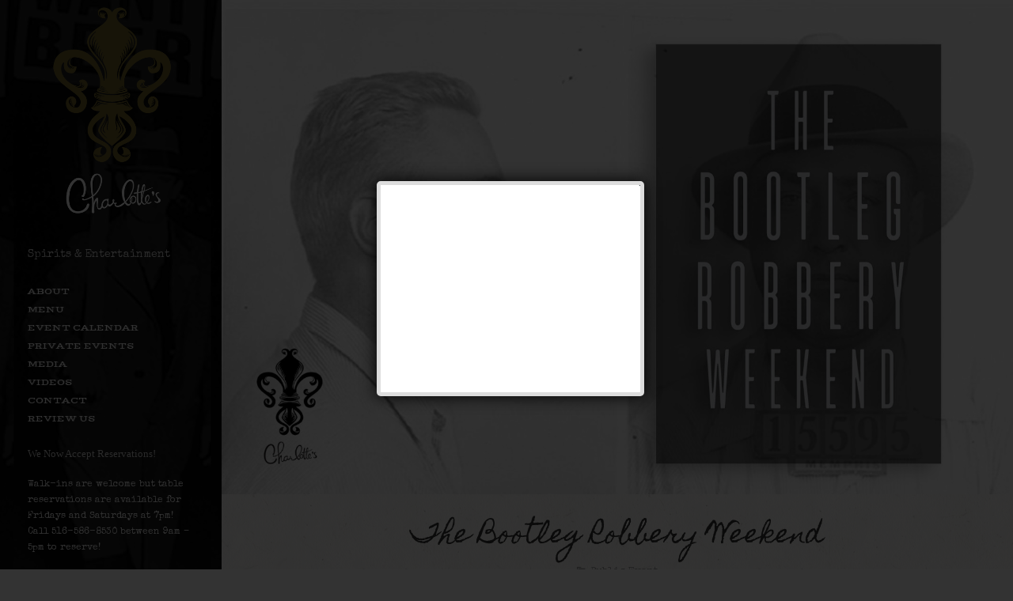

--- FILE ---
content_type: text/html; charset=UTF-8
request_url: https://www.charlottesspeakeasy.com/events/the-bootleg-robbery-weekend-4/
body_size: 14645
content:
<!DOCTYPE html>
<html lang="en">
<head>
	<!-- Meta Tags -->
	<meta http-equiv="Content-Type" content="text/html; charset=UTF-8" />
	<meta name="viewport" content="width=device-width, initial-scale=1.0"/>
	<meta name="generator" content="Northern Gentleman 1.0.3" />
<meta name="generator" content="Wolf Framework 1.4.2.5" />
	<!-- Favicons -->
	<link rel="shortcut icon" href="https://www.charlottesspeakeasy.com/wp-content/themes/northerngentleman/images/favicons/favicon.ico">
	<link rel="apple-touch-icon" href="https://www.charlottesspeakeasy.com/wp-content/themes/northerngentleman/images/favicons/touch-icon-57x57.png">
	<link rel="apple-touch-icon" sizes="72x72" href="https://www.charlottesspeakeasy.com/wp-content/themes/northerngentleman/images/favicons/touch-icon-72x72.png">
	<link rel="apple-touch-icon" sizes="114x114" href="https://www.charlottesspeakeasy.com/wp-content/themes/northerngentleman/images/favicons/touch-icon-114x114.png">
		
<!-- google meta -->
<meta name="description" content="This week’s password was know by his momma as George, but he was better known by his nickname which had a lot to do with his favorite..." />

<!-- facebook meta -->
<meta property="og:site_name" content="Charlotte's Speakeasy" />
<meta property="og:title" content=" The Bootleg Robbery Weekend | Charlotte's Speakeasy | Spirits Entertainment" />
<meta property="og:url" content="https://www.charlottesspeakeasy.com/events/the-bootleg-robbery-weekend-4/" />
<meta property="og:image" content="https://www.charlottesspeakeasy.com/wp-content/uploads/2020/09/abootleg-300x188.jpg" />
<meta property="og:description" content="This week’s password was know by his momma as George, but he was better known by his nickname which had a lot to do with his favorite..." />

<!-- twitter meta -->
<meta name="twitter:card" content="summary">
<meta name="twitter:url" content="https://www.charlottesspeakeasy.com/events/the-bootleg-robbery-weekend-4/">
<meta name="twitter:title" content=" The Bootleg Robbery Weekend | Charlotte's Speakeasy | Spirits Entertainment">
<meta name="twitter:image" content="https://www.charlottesspeakeasy.com/wp-content/uploads/2020/09/abootleg-300x188.jpg">
<meta name="twitter:description" content="This week’s password was know by his momma as George, but he was better known by his nickname which had a lot to do with his favorite...">

<!-- google plus meta -->
<meta itemprop="name" content="Charlotte's Speakeasy" />
<meta itemprop="image" content="https://www.charlottesspeakeasy.com/wp-content/uploads/2020/09/abootleg-300x188.jpg" />
<meta itemprop="description" content="This week’s password was know by his momma as George, but he was better known by his nickname which had a lot to do with his favorite..." />
	
	<!-- Title -->
	<title>The Bootleg Robbery Weekend | Charlotte's Speakeasy | Spirits &amp; Entertainment</title>
	<link rel="profile" href="http://gmpg.org/xfn/11" />
	
	<!-- RSS & Pingbacks -->
	<link rel="alternate" type="application/rss+xml" title="Charlotte&#8217;s Speakeasy RSS Feed" href="https://www.charlottesspeakeasy.com/feed/" />
	<link rel="pingback" href="https://www.charlottesspeakeasy.com/xmlrpc.php" />
	<!--[if lt IE 9]>
		<script src="https://www.charlottesspeakeasy.com/wp-content/themes/northerngentleman/js/lib/html5shiv.min.js" type="text/javascript"></script>
	<![endif]-->
		<meta name='robots' content='max-image-preview:large' />
	<style>img:is([sizes="auto" i], [sizes^="auto," i]) { contain-intrinsic-size: 3000px 1500px }</style>
	<link rel='dns-prefetch' href='//fonts.googleapis.com' />
<link rel="alternate" type="application/rss+xml" title="Charlotte&#039;s Speakeasy &raquo; Feed" href="https://www.charlottesspeakeasy.com/feed/" />
<link rel="alternate" type="application/rss+xml" title="Charlotte&#039;s Speakeasy &raquo; Comments Feed" href="https://www.charlottesspeakeasy.com/comments/feed/" />
<script type="text/javascript">
/* <![CDATA[ */
window._wpemojiSettings = {"baseUrl":"https:\/\/s.w.org\/images\/core\/emoji\/15.0.3\/72x72\/","ext":".png","svgUrl":"https:\/\/s.w.org\/images\/core\/emoji\/15.0.3\/svg\/","svgExt":".svg","source":{"concatemoji":"https:\/\/www.charlottesspeakeasy.com\/wp-includes\/js\/wp-emoji-release.min.js?ver=6.7.4"}};
/*! This file is auto-generated */
!function(i,n){var o,s,e;function c(e){try{var t={supportTests:e,timestamp:(new Date).valueOf()};sessionStorage.setItem(o,JSON.stringify(t))}catch(e){}}function p(e,t,n){e.clearRect(0,0,e.canvas.width,e.canvas.height),e.fillText(t,0,0);var t=new Uint32Array(e.getImageData(0,0,e.canvas.width,e.canvas.height).data),r=(e.clearRect(0,0,e.canvas.width,e.canvas.height),e.fillText(n,0,0),new Uint32Array(e.getImageData(0,0,e.canvas.width,e.canvas.height).data));return t.every(function(e,t){return e===r[t]})}function u(e,t,n){switch(t){case"flag":return n(e,"\ud83c\udff3\ufe0f\u200d\u26a7\ufe0f","\ud83c\udff3\ufe0f\u200b\u26a7\ufe0f")?!1:!n(e,"\ud83c\uddfa\ud83c\uddf3","\ud83c\uddfa\u200b\ud83c\uddf3")&&!n(e,"\ud83c\udff4\udb40\udc67\udb40\udc62\udb40\udc65\udb40\udc6e\udb40\udc67\udb40\udc7f","\ud83c\udff4\u200b\udb40\udc67\u200b\udb40\udc62\u200b\udb40\udc65\u200b\udb40\udc6e\u200b\udb40\udc67\u200b\udb40\udc7f");case"emoji":return!n(e,"\ud83d\udc26\u200d\u2b1b","\ud83d\udc26\u200b\u2b1b")}return!1}function f(e,t,n){var r="undefined"!=typeof WorkerGlobalScope&&self instanceof WorkerGlobalScope?new OffscreenCanvas(300,150):i.createElement("canvas"),a=r.getContext("2d",{willReadFrequently:!0}),o=(a.textBaseline="top",a.font="600 32px Arial",{});return e.forEach(function(e){o[e]=t(a,e,n)}),o}function t(e){var t=i.createElement("script");t.src=e,t.defer=!0,i.head.appendChild(t)}"undefined"!=typeof Promise&&(o="wpEmojiSettingsSupports",s=["flag","emoji"],n.supports={everything:!0,everythingExceptFlag:!0},e=new Promise(function(e){i.addEventListener("DOMContentLoaded",e,{once:!0})}),new Promise(function(t){var n=function(){try{var e=JSON.parse(sessionStorage.getItem(o));if("object"==typeof e&&"number"==typeof e.timestamp&&(new Date).valueOf()<e.timestamp+604800&&"object"==typeof e.supportTests)return e.supportTests}catch(e){}return null}();if(!n){if("undefined"!=typeof Worker&&"undefined"!=typeof OffscreenCanvas&&"undefined"!=typeof URL&&URL.createObjectURL&&"undefined"!=typeof Blob)try{var e="postMessage("+f.toString()+"("+[JSON.stringify(s),u.toString(),p.toString()].join(",")+"));",r=new Blob([e],{type:"text/javascript"}),a=new Worker(URL.createObjectURL(r),{name:"wpTestEmojiSupports"});return void(a.onmessage=function(e){c(n=e.data),a.terminate(),t(n)})}catch(e){}c(n=f(s,u,p))}t(n)}).then(function(e){for(var t in e)n.supports[t]=e[t],n.supports.everything=n.supports.everything&&n.supports[t],"flag"!==t&&(n.supports.everythingExceptFlag=n.supports.everythingExceptFlag&&n.supports[t]);n.supports.everythingExceptFlag=n.supports.everythingExceptFlag&&!n.supports.flag,n.DOMReady=!1,n.readyCallback=function(){n.DOMReady=!0}}).then(function(){return e}).then(function(){var e;n.supports.everything||(n.readyCallback(),(e=n.source||{}).concatemoji?t(e.concatemoji):e.wpemoji&&e.twemoji&&(t(e.twemoji),t(e.wpemoji)))}))}((window,document),window._wpemojiSettings);
/* ]]> */
</script>
<link rel='stylesheet' id='milat-css' href='https://www.charlottesspeakeasy.com/wp-content/plugins/milat-jquery-automatic-popup/lib/css/style.css?ver=6.7.4' type='text/css' media='all' />
<link rel='stylesheet' id='pt-cv-public-style-css' href='https://www.charlottesspeakeasy.com/wp-content/plugins/content-views-query-and-display-post-page/public/assets/css/cv.css?ver=3.7.2' type='text/css' media='all' />
<link rel='stylesheet' id='sbi_styles-css' href='https://www.charlottesspeakeasy.com/wp-content/plugins/instagram-feed/css/sbi-styles.min.css?ver=6.6.1' type='text/css' media='all' />
<style id='wp-emoji-styles-inline-css' type='text/css'>

	img.wp-smiley, img.emoji {
		display: inline !important;
		border: none !important;
		box-shadow: none !important;
		height: 1em !important;
		width: 1em !important;
		margin: 0 0.07em !important;
		vertical-align: -0.1em !important;
		background: none !important;
		padding: 0 !important;
	}
</style>
<link rel='stylesheet' id='wp-block-library-css' href='https://www.charlottesspeakeasy.com/wp-includes/css/dist/block-library/style.min.css?ver=6.7.4' type='text/css' media='all' />
<style id='classic-theme-styles-inline-css' type='text/css'>
/*! This file is auto-generated */
.wp-block-button__link{color:#fff;background-color:#32373c;border-radius:9999px;box-shadow:none;text-decoration:none;padding:calc(.667em + 2px) calc(1.333em + 2px);font-size:1.125em}.wp-block-file__button{background:#32373c;color:#fff;text-decoration:none}
</style>
<style id='global-styles-inline-css' type='text/css'>
:root{--wp--preset--aspect-ratio--square: 1;--wp--preset--aspect-ratio--4-3: 4/3;--wp--preset--aspect-ratio--3-4: 3/4;--wp--preset--aspect-ratio--3-2: 3/2;--wp--preset--aspect-ratio--2-3: 2/3;--wp--preset--aspect-ratio--16-9: 16/9;--wp--preset--aspect-ratio--9-16: 9/16;--wp--preset--color--black: #000000;--wp--preset--color--cyan-bluish-gray: #abb8c3;--wp--preset--color--white: #ffffff;--wp--preset--color--pale-pink: #f78da7;--wp--preset--color--vivid-red: #cf2e2e;--wp--preset--color--luminous-vivid-orange: #ff6900;--wp--preset--color--luminous-vivid-amber: #fcb900;--wp--preset--color--light-green-cyan: #7bdcb5;--wp--preset--color--vivid-green-cyan: #00d084;--wp--preset--color--pale-cyan-blue: #8ed1fc;--wp--preset--color--vivid-cyan-blue: #0693e3;--wp--preset--color--vivid-purple: #9b51e0;--wp--preset--gradient--vivid-cyan-blue-to-vivid-purple: linear-gradient(135deg,rgba(6,147,227,1) 0%,rgb(155,81,224) 100%);--wp--preset--gradient--light-green-cyan-to-vivid-green-cyan: linear-gradient(135deg,rgb(122,220,180) 0%,rgb(0,208,130) 100%);--wp--preset--gradient--luminous-vivid-amber-to-luminous-vivid-orange: linear-gradient(135deg,rgba(252,185,0,1) 0%,rgba(255,105,0,1) 100%);--wp--preset--gradient--luminous-vivid-orange-to-vivid-red: linear-gradient(135deg,rgba(255,105,0,1) 0%,rgb(207,46,46) 100%);--wp--preset--gradient--very-light-gray-to-cyan-bluish-gray: linear-gradient(135deg,rgb(238,238,238) 0%,rgb(169,184,195) 100%);--wp--preset--gradient--cool-to-warm-spectrum: linear-gradient(135deg,rgb(74,234,220) 0%,rgb(151,120,209) 20%,rgb(207,42,186) 40%,rgb(238,44,130) 60%,rgb(251,105,98) 80%,rgb(254,248,76) 100%);--wp--preset--gradient--blush-light-purple: linear-gradient(135deg,rgb(255,206,236) 0%,rgb(152,150,240) 100%);--wp--preset--gradient--blush-bordeaux: linear-gradient(135deg,rgb(254,205,165) 0%,rgb(254,45,45) 50%,rgb(107,0,62) 100%);--wp--preset--gradient--luminous-dusk: linear-gradient(135deg,rgb(255,203,112) 0%,rgb(199,81,192) 50%,rgb(65,88,208) 100%);--wp--preset--gradient--pale-ocean: linear-gradient(135deg,rgb(255,245,203) 0%,rgb(182,227,212) 50%,rgb(51,167,181) 100%);--wp--preset--gradient--electric-grass: linear-gradient(135deg,rgb(202,248,128) 0%,rgb(113,206,126) 100%);--wp--preset--gradient--midnight: linear-gradient(135deg,rgb(2,3,129) 0%,rgb(40,116,252) 100%);--wp--preset--font-size--small: 13px;--wp--preset--font-size--medium: 20px;--wp--preset--font-size--large: 36px;--wp--preset--font-size--x-large: 42px;--wp--preset--spacing--20: 0.44rem;--wp--preset--spacing--30: 0.67rem;--wp--preset--spacing--40: 1rem;--wp--preset--spacing--50: 1.5rem;--wp--preset--spacing--60: 2.25rem;--wp--preset--spacing--70: 3.38rem;--wp--preset--spacing--80: 5.06rem;--wp--preset--shadow--natural: 6px 6px 9px rgba(0, 0, 0, 0.2);--wp--preset--shadow--deep: 12px 12px 50px rgba(0, 0, 0, 0.4);--wp--preset--shadow--sharp: 6px 6px 0px rgba(0, 0, 0, 0.2);--wp--preset--shadow--outlined: 6px 6px 0px -3px rgba(255, 255, 255, 1), 6px 6px rgba(0, 0, 0, 1);--wp--preset--shadow--crisp: 6px 6px 0px rgba(0, 0, 0, 1);}:where(.is-layout-flex){gap: 0.5em;}:where(.is-layout-grid){gap: 0.5em;}body .is-layout-flex{display: flex;}.is-layout-flex{flex-wrap: wrap;align-items: center;}.is-layout-flex > :is(*, div){margin: 0;}body .is-layout-grid{display: grid;}.is-layout-grid > :is(*, div){margin: 0;}:where(.wp-block-columns.is-layout-flex){gap: 2em;}:where(.wp-block-columns.is-layout-grid){gap: 2em;}:where(.wp-block-post-template.is-layout-flex){gap: 1.25em;}:where(.wp-block-post-template.is-layout-grid){gap: 1.25em;}.has-black-color{color: var(--wp--preset--color--black) !important;}.has-cyan-bluish-gray-color{color: var(--wp--preset--color--cyan-bluish-gray) !important;}.has-white-color{color: var(--wp--preset--color--white) !important;}.has-pale-pink-color{color: var(--wp--preset--color--pale-pink) !important;}.has-vivid-red-color{color: var(--wp--preset--color--vivid-red) !important;}.has-luminous-vivid-orange-color{color: var(--wp--preset--color--luminous-vivid-orange) !important;}.has-luminous-vivid-amber-color{color: var(--wp--preset--color--luminous-vivid-amber) !important;}.has-light-green-cyan-color{color: var(--wp--preset--color--light-green-cyan) !important;}.has-vivid-green-cyan-color{color: var(--wp--preset--color--vivid-green-cyan) !important;}.has-pale-cyan-blue-color{color: var(--wp--preset--color--pale-cyan-blue) !important;}.has-vivid-cyan-blue-color{color: var(--wp--preset--color--vivid-cyan-blue) !important;}.has-vivid-purple-color{color: var(--wp--preset--color--vivid-purple) !important;}.has-black-background-color{background-color: var(--wp--preset--color--black) !important;}.has-cyan-bluish-gray-background-color{background-color: var(--wp--preset--color--cyan-bluish-gray) !important;}.has-white-background-color{background-color: var(--wp--preset--color--white) !important;}.has-pale-pink-background-color{background-color: var(--wp--preset--color--pale-pink) !important;}.has-vivid-red-background-color{background-color: var(--wp--preset--color--vivid-red) !important;}.has-luminous-vivid-orange-background-color{background-color: var(--wp--preset--color--luminous-vivid-orange) !important;}.has-luminous-vivid-amber-background-color{background-color: var(--wp--preset--color--luminous-vivid-amber) !important;}.has-light-green-cyan-background-color{background-color: var(--wp--preset--color--light-green-cyan) !important;}.has-vivid-green-cyan-background-color{background-color: var(--wp--preset--color--vivid-green-cyan) !important;}.has-pale-cyan-blue-background-color{background-color: var(--wp--preset--color--pale-cyan-blue) !important;}.has-vivid-cyan-blue-background-color{background-color: var(--wp--preset--color--vivid-cyan-blue) !important;}.has-vivid-purple-background-color{background-color: var(--wp--preset--color--vivid-purple) !important;}.has-black-border-color{border-color: var(--wp--preset--color--black) !important;}.has-cyan-bluish-gray-border-color{border-color: var(--wp--preset--color--cyan-bluish-gray) !important;}.has-white-border-color{border-color: var(--wp--preset--color--white) !important;}.has-pale-pink-border-color{border-color: var(--wp--preset--color--pale-pink) !important;}.has-vivid-red-border-color{border-color: var(--wp--preset--color--vivid-red) !important;}.has-luminous-vivid-orange-border-color{border-color: var(--wp--preset--color--luminous-vivid-orange) !important;}.has-luminous-vivid-amber-border-color{border-color: var(--wp--preset--color--luminous-vivid-amber) !important;}.has-light-green-cyan-border-color{border-color: var(--wp--preset--color--light-green-cyan) !important;}.has-vivid-green-cyan-border-color{border-color: var(--wp--preset--color--vivid-green-cyan) !important;}.has-pale-cyan-blue-border-color{border-color: var(--wp--preset--color--pale-cyan-blue) !important;}.has-vivid-cyan-blue-border-color{border-color: var(--wp--preset--color--vivid-cyan-blue) !important;}.has-vivid-purple-border-color{border-color: var(--wp--preset--color--vivid-purple) !important;}.has-vivid-cyan-blue-to-vivid-purple-gradient-background{background: var(--wp--preset--gradient--vivid-cyan-blue-to-vivid-purple) !important;}.has-light-green-cyan-to-vivid-green-cyan-gradient-background{background: var(--wp--preset--gradient--light-green-cyan-to-vivid-green-cyan) !important;}.has-luminous-vivid-amber-to-luminous-vivid-orange-gradient-background{background: var(--wp--preset--gradient--luminous-vivid-amber-to-luminous-vivid-orange) !important;}.has-luminous-vivid-orange-to-vivid-red-gradient-background{background: var(--wp--preset--gradient--luminous-vivid-orange-to-vivid-red) !important;}.has-very-light-gray-to-cyan-bluish-gray-gradient-background{background: var(--wp--preset--gradient--very-light-gray-to-cyan-bluish-gray) !important;}.has-cool-to-warm-spectrum-gradient-background{background: var(--wp--preset--gradient--cool-to-warm-spectrum) !important;}.has-blush-light-purple-gradient-background{background: var(--wp--preset--gradient--blush-light-purple) !important;}.has-blush-bordeaux-gradient-background{background: var(--wp--preset--gradient--blush-bordeaux) !important;}.has-luminous-dusk-gradient-background{background: var(--wp--preset--gradient--luminous-dusk) !important;}.has-pale-ocean-gradient-background{background: var(--wp--preset--gradient--pale-ocean) !important;}.has-electric-grass-gradient-background{background: var(--wp--preset--gradient--electric-grass) !important;}.has-midnight-gradient-background{background: var(--wp--preset--gradient--midnight) !important;}.has-small-font-size{font-size: var(--wp--preset--font-size--small) !important;}.has-medium-font-size{font-size: var(--wp--preset--font-size--medium) !important;}.has-large-font-size{font-size: var(--wp--preset--font-size--large) !important;}.has-x-large-font-size{font-size: var(--wp--preset--font-size--x-large) !important;}
:where(.wp-block-post-template.is-layout-flex){gap: 1.25em;}:where(.wp-block-post-template.is-layout-grid){gap: 1.25em;}
:where(.wp-block-columns.is-layout-flex){gap: 2em;}:where(.wp-block-columns.is-layout-grid){gap: 2em;}
:root :where(.wp-block-pullquote){font-size: 1.5em;line-height: 1.6;}
</style>
<link rel='stylesheet' id='contact-form-7-css' href='https://www.charlottesspeakeasy.com/wp-content/plugins/contact-form-7/includes/css/styles.css?ver=6.0.6' type='text/css' media='all' />
<link rel='stylesheet' id='events-manager-css' href='https://www.charlottesspeakeasy.com/wp-content/plugins/events-manager/includes/css/events-manager.min.css?ver=6.4.7.3' type='text/css' media='all' />
<style id='events-manager-inline-css' type='text/css'>
body .em { --font-family : inherit; --font-weight : inherit; --font-size : 1em; --line-height : inherit; }
</style>
<link rel='stylesheet' id='wolf-albums-css' href='https://www.charlottesspeakeasy.com/wp-content/plugins/wolf-albums/assets/css/albums.min.css?ver=1.3.0' type='text/css' media='all' />
<link rel='stylesheet' id='wolf-portfolio-css' href='https://www.charlottesspeakeasy.com/wp-content/plugins/wolf-portfolio/assets/css/portfolio.min.css?ver=1.2.2' type='text/css' media='all' />
<link rel='stylesheet' id='wolf-twitter-css' href='https://www.charlottesspeakeasy.com/wp-content/plugins/wolf-twitter/assets/css/twitter.min.css?ver=3.0.4.2' type='text/css' media='all' />
<link rel='stylesheet' id='wolf-videos-css' href='https://www.charlottesspeakeasy.com/wp-content/plugins/wolf-videos/assets/css/videos.min.css?ver=1.2.6' type='text/css' media='all' />
<link rel='stylesheet' id='normalize-css' href='https://www.charlottesspeakeasy.com/wp-content/themes/northerngentleman/css/lib/normalize.css?ver=3.0.0' type='text/css' media='all' />
<link rel='stylesheet' id='bagpakk-css' href='https://www.charlottesspeakeasy.com/wp-content/themes/northerngentleman/css/lib/bagpakk-wordpress.min.css?ver=1.0.0' type='text/css' media='all' />
<link rel='stylesheet' id='dashicons-css' href='https://www.charlottesspeakeasy.com/wp-includes/css/dashicons.min.css?ver=6.7.4' type='text/css' media='all' />
<link rel='stylesheet' id='flexslider-css' href='https://www.charlottesspeakeasy.com/wp-content/themes/northerngentleman/css/lib/flexslider.css?ver=2.2.0' type='text/css' media='all' />
<link rel='stylesheet' id='northerngentleman-style-css' href='https://www.charlottesspeakeasy.com/wp-content/themes/northerngentleman/style.css?ver=1.0.3' type='text/css' media='all' />
<!--[if lte IE 8]>
<link rel='stylesheet' id='northerngentleman-ie8-style-css' href='https://www.charlottesspeakeasy.com/wp-content/themes/northerngentleman/css/ie8.css?ver=6.7.4' type='text/css' media='all' />
<![endif]-->
<link rel='stylesheet' id='wolf-theme-google-fonts-css' href='https://fonts.googleapis.com/css?family=Montserrat:400,700|Homemade%20Apple:400|Vast%20Shadow:400|Special%20Elite:400&#038;subset=latin,latin-ext' type='text/css' media='all' />
<script type="text/javascript" src="https://www.charlottesspeakeasy.com/wp-content/plugins/milat-jquery-automatic-popup/lib/js/jquery.1.7.1.js?ver=6.7.4" id="jquery1.7.1-js"></script>
<script type="text/javascript" src="https://www.charlottesspeakeasy.com/wp-content/plugins/milat-jquery-automatic-popup/lib/js/jquery-milat.js?ver=6.7.4" id="milat-js"></script>
<script type="text/javascript" src="https://www.charlottesspeakeasy.com/wp-includes/js/jquery/jquery.min.js?ver=3.7.1" id="jquery-core-js"></script>
<script type="text/javascript" src="https://www.charlottesspeakeasy.com/wp-includes/js/jquery/jquery-migrate.min.js?ver=3.4.1" id="jquery-migrate-js"></script>
<script type="text/javascript" src="https://www.charlottesspeakeasy.com/wp-includes/js/jquery/ui/core.min.js?ver=1.13.3" id="jquery-ui-core-js"></script>
<script type="text/javascript" src="https://www.charlottesspeakeasy.com/wp-includes/js/jquery/ui/mouse.min.js?ver=1.13.3" id="jquery-ui-mouse-js"></script>
<script type="text/javascript" src="https://www.charlottesspeakeasy.com/wp-includes/js/jquery/ui/sortable.min.js?ver=1.13.3" id="jquery-ui-sortable-js"></script>
<script type="text/javascript" src="https://www.charlottesspeakeasy.com/wp-includes/js/jquery/ui/datepicker.min.js?ver=1.13.3" id="jquery-ui-datepicker-js"></script>
<script type="text/javascript" id="jquery-ui-datepicker-js-after">
/* <![CDATA[ */
jQuery(function(jQuery){jQuery.datepicker.setDefaults({"closeText":"Close","currentText":"Today","monthNames":["January","February","March","April","May","June","July","August","September","October","November","December"],"monthNamesShort":["Jan","Feb","Mar","Apr","May","Jun","Jul","Aug","Sep","Oct","Nov","Dec"],"nextText":"Next","prevText":"Previous","dayNames":["Sunday","Monday","Tuesday","Wednesday","Thursday","Friday","Saturday"],"dayNamesShort":["Sun","Mon","Tue","Wed","Thu","Fri","Sat"],"dayNamesMin":["S","M","T","W","T","F","S"],"dateFormat":"MM d, yy","firstDay":0,"isRTL":false});});
/* ]]> */
</script>
<script type="text/javascript" src="https://www.charlottesspeakeasy.com/wp-includes/js/jquery/ui/resizable.min.js?ver=1.13.3" id="jquery-ui-resizable-js"></script>
<script type="text/javascript" src="https://www.charlottesspeakeasy.com/wp-includes/js/jquery/ui/draggable.min.js?ver=1.13.3" id="jquery-ui-draggable-js"></script>
<script type="text/javascript" src="https://www.charlottesspeakeasy.com/wp-includes/js/jquery/ui/controlgroup.min.js?ver=1.13.3" id="jquery-ui-controlgroup-js"></script>
<script type="text/javascript" src="https://www.charlottesspeakeasy.com/wp-includes/js/jquery/ui/checkboxradio.min.js?ver=1.13.3" id="jquery-ui-checkboxradio-js"></script>
<script type="text/javascript" src="https://www.charlottesspeakeasy.com/wp-includes/js/jquery/ui/button.min.js?ver=1.13.3" id="jquery-ui-button-js"></script>
<script type="text/javascript" src="https://www.charlottesspeakeasy.com/wp-includes/js/jquery/ui/dialog.min.js?ver=1.13.3" id="jquery-ui-dialog-js"></script>
<script type="text/javascript" id="events-manager-js-extra">
/* <![CDATA[ */
var EM = {"ajaxurl":"https:\/\/www.charlottesspeakeasy.com\/wp-admin\/admin-ajax.php","locationajaxurl":"https:\/\/www.charlottesspeakeasy.com\/wp-admin\/admin-ajax.php?action=locations_search","firstDay":"0","locale":"en","dateFormat":"yy-mm-dd","ui_css":"https:\/\/www.charlottesspeakeasy.com\/wp-content\/plugins\/events-manager\/includes\/css\/jquery-ui\/build.min.css","show24hours":"0","is_ssl":"1","autocomplete_limit":"10","calendar":{"breakpoints":{"small":560,"medium":908,"large":false}},"phone":"","datepicker":{"format":"m\/d\/Y"},"search":{"breakpoints":{"small":650,"medium":850,"full":false}},"url":"https:\/\/www.charlottesspeakeasy.com\/wp-content\/plugins\/events-manager","google_maps_api":"AIzaSyDeu2wQLuagH94hWTkyuojVmRpnexDMOm4","google_maps_styles":[{"elementType":"geometry","stylers":[{"color":"#f5f5f5"}]},{"elementType":"labels.icon","stylers":[{"visibility":"off"}]},{"elementType":"labels.text.fill","stylers":[{"color":"#616161"}]},{"elementType":"labels.text.stroke","stylers":[{"color":"#f5f5f5"}]},{"featureType":"administrative.land_parcel","elementType":"labels.text.fill","stylers":[{"color":"#bdbdbd"}]},{"featureType":"poi","elementType":"geometry","stylers":[{"color":"#eeeeee"}]},{"featureType":"poi","elementType":"labels.text.fill","stylers":[{"color":"#757575"}]},{"featureType":"poi.park","elementType":"geometry","stylers":[{"color":"#e5e5e5"}]},{"featureType":"poi.park","elementType":"labels.text.fill","stylers":[{"color":"#9e9e9e"}]},{"featureType":"road","elementType":"geometry","stylers":[{"color":"#ffffff"}]},{"featureType":"road.arterial","elementType":"labels.text.fill","stylers":[{"color":"#757575"}]},{"featureType":"road.highway","elementType":"geometry","stylers":[{"color":"#dadada"}]},{"featureType":"road.highway","elementType":"labels.text.fill","stylers":[{"color":"#616161"}]},{"featureType":"road.local","elementType":"labels.text.fill","stylers":[{"color":"#9e9e9e"}]},{"featureType":"transit.line","elementType":"geometry","stylers":[{"color":"#e5e5e5"}]},{"featureType":"transit.station","elementType":"geometry","stylers":[{"color":"#eeeeee"}]},{"featureType":"water","elementType":"geometry","stylers":[{"color":"#c9c9c9"}]},{"featureType":"water","elementType":"labels.text.fill","stylers":[{"color":"#9e9e9e"}]}],"bookingInProgress":"Please wait while the booking is being submitted.","tickets_save":"Save Ticket","bookingajaxurl":"https:\/\/www.charlottesspeakeasy.com\/wp-admin\/admin-ajax.php","bookings_export_save":"Export Bookings","bookings_settings_save":"Save Settings","booking_delete":"Are you sure you want to delete?","booking_offset":"30","bookings":{"submit_button":{"text":{"default":"Send your booking","free":"Send your booking","payment":"Send your booking","processing":"Processing ..."}},"update_listener":""},"bb_full":"Sold Out","bb_book":"Book Now","bb_booking":"Booking...","bb_booked":"Booking Submitted","bb_error":"Booking Error. Try again?","bb_cancel":"Cancel","bb_canceling":"Canceling...","bb_cancelled":"Cancelled","bb_cancel_error":"Cancellation Error. Try again?","txt_search":"Search","txt_searching":"Searching...","txt_loading":"Loading..."};
/* ]]> */
</script>
<script type="text/javascript" src="https://www.charlottesspeakeasy.com/wp-content/plugins/events-manager/includes/js/events-manager.min.js?ver=6.4.7.3" id="events-manager-js"></script>
<link rel="https://api.w.org/" href="https://www.charlottesspeakeasy.com/wp-json/" /><link rel="EditURI" type="application/rsd+xml" title="RSD" href="https://www.charlottesspeakeasy.com/xmlrpc.php?rsd" />
<meta name="generator" content="WordPress 6.7.4" />
<meta name="generator" content="WolfAlbums 1.3.0" />
<meta name="generator" content="WolfPortfolio 1.2.2" />
<meta name="generator" content="WolfVideos 1.2.6" />
<link rel="canonical" href="https://www.charlottesspeakeasy.com/events/the-bootleg-robbery-weekend-4/" />
<link rel='shortlink' href='https://www.charlottesspeakeasy.com/?p=3116' />
<link rel="alternate" title="oEmbed (JSON)" type="application/json+oembed" href="https://www.charlottesspeakeasy.com/wp-json/oembed/1.0/embed?url=https%3A%2F%2Fwww.charlottesspeakeasy.com%2Fevents%2Fthe-bootleg-robbery-weekend-4%2F" />
<link rel="alternate" title="oEmbed (XML)" type="text/xml+oembed" href="https://www.charlottesspeakeasy.com/wp-json/oembed/1.0/embed?url=https%3A%2F%2Fwww.charlottesspeakeasy.com%2Fevents%2Fthe-bootleg-robbery-weekend-4%2F&#038;format=xml" />
	    	<script type="text/javascript">
	    	    var ajaxurl = 'https://www.charlottesspeakeasy.com/wp-admin/admin-ajax.php';
	    	</script>
		<style type="text/css">/* Customizer */
#main {background : url("http://www.charlottesspeakeasy.com/wp-content/themes/northerngentleman/images/presets/light.png") center center repeat scroll}body {background : #333 url("http://www.charlottesspeakeasy.com/wp-content/uploads/2017/11/beer.jpg") center center repeat scroll}</style><style type="text/css">/* Theme Options */
h1, h2, h3, h4, h5, h2.entry-title, .widget-title{font-family:'Homemade Apple'}h1, h2, h3, h4, h5, h2.entry-title, .widget-title{font-weight:400}.nav-menu li a, #navbar-container .menu, #navbar-container #work-filter{ font-family:'Vast Shadow'}.nav-menu li a, #navbar-container .menu, #navbar-container #work-filter{font-weight:400} .nav-menu, #navbar-container .menu, #navbar-container #work-filter{text-transform:uppercase}body, .woocommerce .woocommerce-ordering, .woocommerce-page .woocommerce-ordering, .woocommerce .woocommerce-tabs ul.tabs li, .woocommerce-page .woocommerce-tabs ul.tabs li, .share-box .share-title, .author-description p, .flexslider .flex-caption, .wolf-bigtweet-content span.wolf-tweet-text {font-family:'Special Elite'}</style>    <style type="text/css">
	  #baslik{ background-color:#dddddd;  margin: -5px -5px 0px -5px; border-bottom: #dddddd; }
      #karartma {	background-color: #000000; }
      #pencere {	width: 338px;  }
      #pencere {	height: 272px; }
      #kutu .window { border:5px solid #dddddd; }
	  #kutu .close { background: url(https://www.charlottesspeakeasy.com/wp-content/plugins/milat-jquery-automatic-popup/lib/css/button_red_close.png); }
    </style>
 	<script type="text/javascript">
	 jmil.cookie('milat', {expires: 1});
	</script><meta name="generator" content="Powered by Slider Revolution 6.5.24 - responsive, Mobile-Friendly Slider Plugin for WordPress with comfortable drag and drop interface." />
<script>function setREVStartSize(e){
			//window.requestAnimationFrame(function() {
				window.RSIW = window.RSIW===undefined ? window.innerWidth : window.RSIW;
				window.RSIH = window.RSIH===undefined ? window.innerHeight : window.RSIH;
				try {
					var pw = document.getElementById(e.c).parentNode.offsetWidth,
						newh;
					pw = pw===0 || isNaN(pw) || (e.l=="fullwidth" || e.layout=="fullwidth") ? window.RSIW : pw;
					e.tabw = e.tabw===undefined ? 0 : parseInt(e.tabw);
					e.thumbw = e.thumbw===undefined ? 0 : parseInt(e.thumbw);
					e.tabh = e.tabh===undefined ? 0 : parseInt(e.tabh);
					e.thumbh = e.thumbh===undefined ? 0 : parseInt(e.thumbh);
					e.tabhide = e.tabhide===undefined ? 0 : parseInt(e.tabhide);
					e.thumbhide = e.thumbhide===undefined ? 0 : parseInt(e.thumbhide);
					e.mh = e.mh===undefined || e.mh=="" || e.mh==="auto" ? 0 : parseInt(e.mh,0);
					if(e.layout==="fullscreen" || e.l==="fullscreen")
						newh = Math.max(e.mh,window.RSIH);
					else{
						e.gw = Array.isArray(e.gw) ? e.gw : [e.gw];
						for (var i in e.rl) if (e.gw[i]===undefined || e.gw[i]===0) e.gw[i] = e.gw[i-1];
						e.gh = e.el===undefined || e.el==="" || (Array.isArray(e.el) && e.el.length==0)? e.gh : e.el;
						e.gh = Array.isArray(e.gh) ? e.gh : [e.gh];
						for (var i in e.rl) if (e.gh[i]===undefined || e.gh[i]===0) e.gh[i] = e.gh[i-1];
											
						var nl = new Array(e.rl.length),
							ix = 0,
							sl;
						e.tabw = e.tabhide>=pw ? 0 : e.tabw;
						e.thumbw = e.thumbhide>=pw ? 0 : e.thumbw;
						e.tabh = e.tabhide>=pw ? 0 : e.tabh;
						e.thumbh = e.thumbhide>=pw ? 0 : e.thumbh;
						for (var i in e.rl) nl[i] = e.rl[i]<window.RSIW ? 0 : e.rl[i];
						sl = nl[0];
						for (var i in nl) if (sl>nl[i] && nl[i]>0) { sl = nl[i]; ix=i;}
						var m = pw>(e.gw[ix]+e.tabw+e.thumbw) ? 1 : (pw-(e.tabw+e.thumbw)) / (e.gw[ix]);
						newh =  (e.gh[ix] * m) + (e.tabh + e.thumbh);
					}
					var el = document.getElementById(e.c);
					if (el!==null && el) el.style.height = newh+"px";
					el = document.getElementById(e.c+"_wrapper");
					if (el!==null && el) {
						el.style.height = newh+"px";
						el.style.display = "block";
					}
				} catch(e){
					console.log("Failure at Presize of Slider:" + e)
				}
			//});
		  };</script>
</head>
<body class="event-template-default single single-event postid-3116 wolf northerngentleman do-transform has-hero home-header-has-slider">

<div id="page" class="hfeed site">

	<aside id="navbar-container">
	<header>
		<h3 id="menu-toggle"></h3>
		<div id="logo-container"><div id="logo">
			<a href="https://www.charlottesspeakeasy.com/" rel="home">
				<img src="http://www.charlottesspeakeasy.com/wp-content/uploads/2017/11/CharlottesSpeakeasy_Logo-websmall.png" alt="Charlotte&#039;s Speakeasy">
			</a>
			</div></div>	</header>
	<div id="toggle-content">
		<p id="site-tagline">Spirits &amp; Entertainment</p>
		<nav id="main-menu-container">
			<div class="menu-menu-1-container"><ul id="menu-menu-1" class="nav-menu"><li id="menu-item-2006" class="menu-item menu-item-type-post_type menu-item-object-page menu-item-2006"><a href="https://www.charlottesspeakeasy.com/about-2/">About</a></li>
<li id="menu-item-3969" class="menu-item menu-item-type-post_type menu-item-object-page menu-item-3969"><a href="https://www.charlottesspeakeasy.com/menu/">Menu</a></li>
<li id="menu-item-1895" class="menu-item menu-item-type-post_type menu-item-object-page menu-item-1895"><a href="https://www.charlottesspeakeasy.com/events/">Event Calendar</a></li>
<li id="menu-item-2016" class="menu-item menu-item-type-post_type menu-item-object-page menu-item-2016"><a href="https://www.charlottesspeakeasy.com/private-events/">Private Events</a></li>
<li id="menu-item-2091" class="menu-item menu-item-type-post_type menu-item-object-page menu-item-2091"><a href="https://www.charlottesspeakeasy.com/media/">Media</a></li>
<li id="menu-item-2166" class="menu-item menu-item-type-post_type menu-item-object-page menu-item-2166"><a href="https://www.charlottesspeakeasy.com/video/">Videos</a></li>
<li id="menu-item-1841" class="menu-item menu-item-type-post_type menu-item-object-page menu-item-1841"><a href="https://www.charlottesspeakeasy.com/contact/">Contact</a></li>
<li id="menu-item-2093" class="menu-item menu-item-type-custom menu-item-object-custom menu-item-2093"><a href="https://www.yelp.com/biz/charlottes-speakeasy-farmingdale">Review Us</a></li>
</ul></div>		</nav>
		<nav id="work-menu">
					</nav>
			<section class="widget-area">
		<div id="text-2" class="widget widget_text"><div class="widget-content"><h3 class="widget-title">We Now Accept Reservations!</h3>			<div class="textwidget"><p>Walk-ins are welcome but table reservations are available for Fridays and Saturdays at 7pm! Call 516-586-8530 between 9am &#8211; 5pm to reserve!</p>
</div>
		</div></div><div id="em_calendar-4" class="widget widget_em_calendar"><div class="widget-content"><h3 class="widget-title">Event Calendar</h3>		<div class="em em-view-container" id="em-view-2126531578" data-view="calendar">
			<div class="em pixelbones em-calendar preview-modal responsive-dateclick-modal size-small this-month" data-scope="2025-12-28,2026-01-31" data-preview-tooltips-trigger="" id="em-calendar-2126531578" data-view-id="2126531578" data-view-type="calendar">
	<section class="em-cal-nav ">
		<div class="month input">
					<form action="" method="get">
				<input type="month" class="em-month-picker" value="2026-01" data-month-value="January 2026">
				<span class="toggle"></span>
			</form>
			</div>
	<div class="month-nav input">
		<a class="em-calnav em-calnav-prev" href="/events/the-bootleg-robbery-weekend-4/?id=2126531578&#038;ajaxCalendar=1&#038;mo=12&#038;yr=2025" data-disabled="0">
			<svg viewBox="0 0 15 15" xmlns="http://www.w3.org/2000/svg"><path d="M10 14L3 7.5L10 1" stroke="#555" stroke-linecap="square"></path></svg>

		</a>
		<a  href="" class="em-calnav-today button button-secondary size-large size-medium is-today">
			Today		</a>
		<a class="em-calnav em-calnav-next" href="/events/the-bootleg-robbery-weekend-4/?id=2126531578&#038;ajaxCalendar=1&#038;mo=2&#038;yr=2026" data-disabled="0">
			<svg viewBox="0 0 15 15" xmlns="http://www.w3.org/2000/svg"><path d="M5 14L12 7.5L5 1" stroke="#555" stroke-linecap="square"></path></svg>
		</a>
	</div>
</section><section class="em-cal-head em-cal-week-days em-cal-days size-large">
			<div class="em-cal-day em-cal-col-0">Sun</div>
				<div class="em-cal-day em-cal-col-1">Mon</div>
				<div class="em-cal-day em-cal-col-2">Tue</div>
				<div class="em-cal-day em-cal-col-3">Wed</div>
				<div class="em-cal-day em-cal-col-4">Thu</div>
				<div class="em-cal-day em-cal-col-5">Fri</div>
				<div class="em-cal-day em-cal-col-6">Sat</div>
		</section>
<section class="em-cal-head em-cal-week-days em-cal-days size-small size-medium">
			<div class="em-cal-day em-cal-col-0">S</div>
				<div class="em-cal-day em-cal-col-1">M</div>
				<div class="em-cal-day em-cal-col-2">T</div>
				<div class="em-cal-day em-cal-col-3">W</div>
				<div class="em-cal-day em-cal-col-4">T</div>
				<div class="em-cal-day em-cal-col-5">F</div>
				<div class="em-cal-day em-cal-col-6">S</div>
		</section><section class="em-cal-body em-cal-days event-style-pill even-aspect">
			<div class="eventless-pre em-cal-day em-cal-col-1">
							<div class="em-cal-day-date">
					<span>28</span>
				</div>
					</div>
				<div class="eventless-pre em-cal-day em-cal-col-2">
							<div class="em-cal-day-date">
					<span>29</span>
				</div>
					</div>
				<div class="eventless-pre em-cal-day em-cal-col-3">
							<div class="em-cal-day-date">
					<span>30</span>
				</div>
					</div>
				<div class="eventless-pre em-cal-day em-cal-col-4">
							<div class="em-cal-day-date">
					<span>31</span>
				</div>
					</div>
				<div class="eventless em-cal-day em-cal-col-5">
							<div class="em-cal-day-date">
					<span>1</span>
				</div>
					</div>
				<div class="eventful em-cal-day em-cal-col-6">
							<div class="em-cal-day-date colored" data-calendar-date="1767312000">
					<a href="https://www.charlottesspeakeasy.com/events/the-georgia-peach-weekend-14/" title="The Georgia Peach Weekend">2</a>
									</div>
										<div class="em-cal-event" style="--event-background-color:#a8d144;;--event-border-color:#a8d144;;--event-color:#fff;" data-event-url="https://www.charlottesspeakeasy.com/events/the-georgia-peach-weekend-14/" data-event-id="1048">
							<div>7:00 PM - <a href="https://www.charlottesspeakeasy.com/events/the-georgia-peach-weekend-14/">The Georgia Peach Weekend</a></div>
						</div>
											<span class="date-day-colors" data-colors="[&quot;#a8d144&quot;]"></span>
												
					</div>
				<div class="eventful em-cal-day em-cal-col-7">
							<div class="em-cal-day-date colored" data-calendar-date="1767398400">
					<a href="https://www.charlottesspeakeasy.com/events/the-georgia-peach-weekend-15/" title="The Georgia Peach Weekend">3</a>
									</div>
										<div class="em-cal-event" style="--event-background-color:#a8d144;;--event-border-color:#a8d144;;--event-color:#fff;" data-event-url="https://www.charlottesspeakeasy.com/events/the-georgia-peach-weekend-15/" data-event-id="1049">
							<div>7:00 PM - <a href="https://www.charlottesspeakeasy.com/events/the-georgia-peach-weekend-15/">The Georgia Peach Weekend</a></div>
						</div>
											<span class="date-day-colors" data-colors="[&quot;#a8d144&quot;]"></span>
												
					</div>
				<div class="eventless em-cal-day em-cal-col-1">
							<div class="em-cal-day-date">
					<span>4</span>
				</div>
					</div>
				<div class="eventless em-cal-day em-cal-col-2">
							<div class="em-cal-day-date">
					<span>5</span>
				</div>
					</div>
				<div class="eventless em-cal-day em-cal-col-3">
							<div class="em-cal-day-date">
					<span>6</span>
				</div>
					</div>
				<div class="eventless em-cal-day em-cal-col-4">
							<div class="em-cal-day-date">
					<span>7</span>
				</div>
					</div>
				<div class="eventless em-cal-day em-cal-col-5">
							<div class="em-cal-day-date">
					<span>8</span>
				</div>
					</div>
				<div class="eventful em-cal-day em-cal-col-6">
							<div class="em-cal-day-date colored" data-calendar-date="1767916800">
					<a href="https://www.charlottesspeakeasy.com/events/the-shall-we-dance-weekend-10/" title="The Shall We Dance Weekend">9</a>
									</div>
										<div class="em-cal-event" style="--event-background-color:#a8d144;;--event-border-color:#a8d144;;--event-color:#fff;" data-event-url="https://www.charlottesspeakeasy.com/events/the-shall-we-dance-weekend-10/" data-event-id="1050">
							<div>7:00 PM - <a href="https://www.charlottesspeakeasy.com/events/the-shall-we-dance-weekend-10/">The Shall We Dance Weekend</a></div>
						</div>
											<span class="date-day-colors" data-colors="[&quot;#a8d144&quot;]"></span>
												
					</div>
				<div class="eventful em-cal-day em-cal-col-7">
							<div class="em-cal-day-date colored" data-calendar-date="1768003200">
					<a href="https://www.charlottesspeakeasy.com/events/the-shall-we-dance-weekend-11/" title="The Shall We Dance Weekend">10</a>
									</div>
										<div class="em-cal-event" style="--event-background-color:#a8d144;;--event-border-color:#a8d144;;--event-color:#fff;" data-event-url="https://www.charlottesspeakeasy.com/events/the-shall-we-dance-weekend-11/" data-event-id="1051">
							<div>7:00 PM - <a href="https://www.charlottesspeakeasy.com/events/the-shall-we-dance-weekend-11/">The Shall We Dance Weekend</a></div>
						</div>
											<span class="date-day-colors" data-colors="[&quot;#a8d144&quot;]"></span>
												
					</div>
				<div class="eventless em-cal-day em-cal-col-1">
							<div class="em-cal-day-date">
					<span>11</span>
				</div>
					</div>
				<div class="eventless em-cal-day em-cal-col-2">
							<div class="em-cal-day-date">
					<span>12</span>
				</div>
					</div>
				<div class="eventless em-cal-day em-cal-col-3">
							<div class="em-cal-day-date">
					<span>13</span>
				</div>
					</div>
				<div class="eventless em-cal-day em-cal-col-4">
							<div class="em-cal-day-date">
					<span>14</span>
				</div>
					</div>
				<div class="eventless em-cal-day em-cal-col-5">
							<div class="em-cal-day-date">
					<span>15</span>
				</div>
					</div>
				<div class="eventful em-cal-day em-cal-col-6">
							<div class="em-cal-day-date colored" data-calendar-date="1768521600">
					<a href="https://www.charlottesspeakeasy.com/events/the-tarzan-jane-weekend-18/" title="The Tarzan &#038; Jane Weekend">16</a>
									</div>
										<div class="em-cal-event" style="--event-background-color:#a8d144;;--event-border-color:#a8d144;;--event-color:#fff;" data-event-url="https://www.charlottesspeakeasy.com/events/the-tarzan-jane-weekend-18/" data-event-id="1052">
							<div>7:00 PM - <a href="https://www.charlottesspeakeasy.com/events/the-tarzan-jane-weekend-18/">The Tarzan &amp; Jane Weekend</a></div>
						</div>
											<span class="date-day-colors" data-colors="[&quot;#a8d144&quot;]"></span>
												
					</div>
				<div class="eventful em-cal-day em-cal-col-7">
							<div class="em-cal-day-date colored" data-calendar-date="1768608000">
					<a href="https://www.charlottesspeakeasy.com/events/the-tarzan-jane-weekend-19/" title="The Tarzan &#038; Jane Weekend">17</a>
									</div>
										<div class="em-cal-event" style="--event-background-color:#a8d144;;--event-border-color:#a8d144;;--event-color:#fff;" data-event-url="https://www.charlottesspeakeasy.com/events/the-tarzan-jane-weekend-19/" data-event-id="1053">
							<div>7:00 PM - <a href="https://www.charlottesspeakeasy.com/events/the-tarzan-jane-weekend-19/">The Tarzan &amp; Jane Weekend</a></div>
						</div>
											<span class="date-day-colors" data-colors="[&quot;#a8d144&quot;]"></span>
												
					</div>
				<div class="eventless em-cal-day em-cal-col-1">
							<div class="em-cal-day-date">
					<span>18</span>
				</div>
					</div>
				<div class="eventless em-cal-day em-cal-col-2">
							<div class="em-cal-day-date">
					<span>19</span>
				</div>
					</div>
				<div class="eventless em-cal-day em-cal-col-3">
							<div class="em-cal-day-date">
					<span>20</span>
				</div>
					</div>
				<div class="eventless em-cal-day em-cal-col-4">
							<div class="em-cal-day-date">
					<span>21</span>
				</div>
					</div>
				<div class="eventless em-cal-day em-cal-col-5">
							<div class="em-cal-day-date">
					<span>22</span>
				</div>
					</div>
				<div class="eventful em-cal-day em-cal-col-6">
							<div class="em-cal-day-date colored" data-calendar-date="1769126400">
					<a href="https://www.charlottesspeakeasy.com/events/the-texas-blues-weekend-23/" title="The Texas Blues Weekend">23</a>
									</div>
										<div class="em-cal-event" style="--event-background-color:#a8d144;;--event-border-color:#a8d144;;--event-color:#fff;" data-event-url="https://www.charlottesspeakeasy.com/events/the-texas-blues-weekend-23/" data-event-id="1054">
							<div>7:00 PM - <a href="https://www.charlottesspeakeasy.com/events/the-texas-blues-weekend-23/">The Texas Blues Weekend</a></div>
						</div>
											<span class="date-day-colors" data-colors="[&quot;#a8d144&quot;]"></span>
												
					</div>
				<div class="eventful-today em-cal-day em-cal-col-7">
							<div class="em-cal-day-date colored" data-calendar-date="1769212800">
					<a href="https://www.charlottesspeakeasy.com/events/the-texas-blues-weekend-24/" title="The Texas Blues Weekend">24</a>
									</div>
										<div class="em-cal-event" style="--event-background-color:#a8d144;;--event-border-color:#a8d144;;--event-color:#fff;" data-event-url="https://www.charlottesspeakeasy.com/events/the-texas-blues-weekend-24/" data-event-id="1055">
							<div>7:00 PM - <a href="https://www.charlottesspeakeasy.com/events/the-texas-blues-weekend-24/">The Texas Blues Weekend</a></div>
						</div>
											<span class="date-day-colors" data-colors="[&quot;#a8d144&quot;]"></span>
												
					</div>
				<div class="eventless em-cal-day em-cal-col-1">
							<div class="em-cal-day-date">
					<span>25</span>
				</div>
					</div>
				<div class="eventless em-cal-day em-cal-col-2">
							<div class="em-cal-day-date">
					<span>26</span>
				</div>
					</div>
				<div class="eventless em-cal-day em-cal-col-3">
							<div class="em-cal-day-date">
					<span>27</span>
				</div>
					</div>
				<div class="eventless em-cal-day em-cal-col-4">
							<div class="em-cal-day-date">
					<span>28</span>
				</div>
					</div>
				<div class="eventless em-cal-day em-cal-col-5">
							<div class="em-cal-day-date">
					<span>29</span>
				</div>
					</div>
				<div class="eventless em-cal-day em-cal-col-6">
							<div class="em-cal-day-date">
					<span>30</span>
				</div>
					</div>
				<div class="eventless em-cal-day em-cal-col-7">
							<div class="em-cal-day-date">
					<span>31</span>
				</div>
					</div>
		</section><section class="em-cal-events-content" id="em-cal-events-content-2126531578">
								<div class="em pixelbones em-calendar-preview em-modal em-cal-event-content" data-event-id="1048" data-parent="em-cal-events-content-2126531578">
	<div class="em-modal-popup">
		<header>
			<a class="em-close-modal"></a><!-- close modal -->
			<div class="em-modal-title">
				<a href="https://www.charlottesspeakeasy.com/events/the-georgia-peach-weekend-14/">The Georgia Peach Weekend</a>			</div>
		</header>
		<div class="em-modal-content">
			<div class="em pixelbones em-calendar-preview em-list em-events-list">
	<div class="em-event em-item" style="--default-border:#a8d144;">
		<div class="em-item-image ">
			
			<img src='https://www.charlottesspeakeasy.com/wp-content/uploads/2025/04/PEACHcopy-1536x753-1-1.jpg' alt='The Georgia Peach Weekend'/>
			
			
		</div>
		<div class="em-item-info">
			<div class="em-event-meta em-item-meta">
				<div class="em-item-meta-line em-event-date em-event-meta-datetime">
					<span class="em-icon-calendar em-icon"></span>
					01/02/2026 - 01/03/2026&nbsp;&nbsp;&nbsp;&nbsp;
				</div>
				<div class="em-item-meta-line em-event-time em-event-meta-datetime">
					<span class="em-icon-clock em-icon"></span>
					7:00 pm - 12:00 am
				</div>
				
				
				<div class="em-item-meta-line em-event-location">
					<span class="em-icon-location em-icon"></span>
					<a href="https://www.charlottesspeakeasy.com/locations/charlottes-speakeasy/">Charlotte&#039;s Speakeasy</a>
				</div>
				
				
				
				<div class="em-item-meta-line em-item-taxonomy em-event-categories">
					<span class="em-icon-category em-icon"></span>
					<div>	<ul class="event-categories">
					<li><a href="https://www.charlottesspeakeasy.com/events/categories/public-event/">Public Event</a></li>
			</ul>
	</div>
				</div>
				
				
			</div>
			<div class="em-item-desc">
				This week’s password nicknamed “the Georgia Peach”, was an American Major League Baseball (MLB) center fielder. He was born in rural Narrows, Georgia. He spent [...]
			</div>
			<div class="em-item-actions input">
				<a class="em-item-read-more button" href="https://www.charlottesspeakeasy.com/events/the-georgia-peach-weekend-14/">More Info</a>
				
			</div>
		</div>
	</div>
</div>		</div><!-- content -->
	
	</div><!-- modal -->
</div>					<div class="em pixelbones em-calendar-preview em-modal em-cal-event-content" data-event-id="1049" data-parent="em-cal-events-content-2126531578">
	<div class="em-modal-popup">
		<header>
			<a class="em-close-modal"></a><!-- close modal -->
			<div class="em-modal-title">
				<a href="https://www.charlottesspeakeasy.com/events/the-georgia-peach-weekend-15/">The Georgia Peach Weekend</a>			</div>
		</header>
		<div class="em-modal-content">
			<div class="em pixelbones em-calendar-preview em-list em-events-list">
	<div class="em-event em-item" style="--default-border:#a8d144;">
		<div class="em-item-image ">
			
			<img src='https://www.charlottesspeakeasy.com/wp-content/uploads/2025/04/PEACHcopy-1536x753-1-1.jpg' alt='The Georgia Peach Weekend'/>
			
			
		</div>
		<div class="em-item-info">
			<div class="em-event-meta em-item-meta">
				<div class="em-item-meta-line em-event-date em-event-meta-datetime">
					<span class="em-icon-calendar em-icon"></span>
					01/03/2026 - 01/04/2026&nbsp;&nbsp;&nbsp;&nbsp;
				</div>
				<div class="em-item-meta-line em-event-time em-event-meta-datetime">
					<span class="em-icon-clock em-icon"></span>
					7:00 pm - 12:00 am
				</div>
				
				
				<div class="em-item-meta-line em-event-location">
					<span class="em-icon-location em-icon"></span>
					<a href="https://www.charlottesspeakeasy.com/locations/charlottes-speakeasy/">Charlotte&#039;s Speakeasy</a>
				</div>
				
				
				
				<div class="em-item-meta-line em-item-taxonomy em-event-categories">
					<span class="em-icon-category em-icon"></span>
					<div>	<ul class="event-categories">
					<li><a href="https://www.charlottesspeakeasy.com/events/categories/public-event/">Public Event</a></li>
			</ul>
	</div>
				</div>
				
				
			</div>
			<div class="em-item-desc">
				This week’s password nicknamed “the Georgia Peach”, was an American Major League Baseball (MLB) center fielder. He was born in rural Narrows, Georgia. He spent [...]
			</div>
			<div class="em-item-actions input">
				<a class="em-item-read-more button" href="https://www.charlottesspeakeasy.com/events/the-georgia-peach-weekend-15/">More Info</a>
				
			</div>
		</div>
	</div>
</div>		</div><!-- content -->
	
	</div><!-- modal -->
</div>					<div class="em pixelbones em-calendar-preview em-modal em-cal-event-content" data-event-id="1050" data-parent="em-cal-events-content-2126531578">
	<div class="em-modal-popup">
		<header>
			<a class="em-close-modal"></a><!-- close modal -->
			<div class="em-modal-title">
				<a href="https://www.charlottesspeakeasy.com/events/the-shall-we-dance-weekend-10/">The Shall We Dance Weekend</a>			</div>
		</header>
		<div class="em-modal-content">
			<div class="em pixelbones em-calendar-preview em-list em-events-list">
	<div class="em-event em-item" style="--default-border:#a8d144;">
		<div class="em-item-image ">
			
			<img src='https://www.charlottesspeakeasy.com/wp-content/uploads/2025/03/SHALLWEDANCE-2.jpg' alt='The Shall We Dance Weekend'/>
			
			
		</div>
		<div class="em-item-info">
			<div class="em-event-meta em-item-meta">
				<div class="em-item-meta-line em-event-date em-event-meta-datetime">
					<span class="em-icon-calendar em-icon"></span>
					01/09/2026 - 01/10/2026&nbsp;&nbsp;&nbsp;&nbsp;
				</div>
				<div class="em-item-meta-line em-event-time em-event-meta-datetime">
					<span class="em-icon-clock em-icon"></span>
					7:00 pm - 12:00 am
				</div>
				
				
				<div class="em-item-meta-line em-event-location">
					<span class="em-icon-location em-icon"></span>
					<a href="https://www.charlottesspeakeasy.com/locations/charlottes-speakeasy/">Charlotte&#039;s Speakeasy</a>
				</div>
				
				
				
				<div class="em-item-meta-line em-item-taxonomy em-event-categories">
					<span class="em-icon-category em-icon"></span>
					<div>	<ul class="event-categories">
					<li><a href="https://www.charlottesspeakeasy.com/events/categories/public-event/">Public Event</a></li>
			</ul>
	</div>
				</div>
				
				
			</div>
			<div class="em-item-desc">
				This week’s password was an American dancer, actor, singer, musician, choreographer, and presenter, whose career in stage, film, and television spanned 76 years. He is [...]
			</div>
			<div class="em-item-actions input">
				<a class="em-item-read-more button" href="https://www.charlottesspeakeasy.com/events/the-shall-we-dance-weekend-10/">More Info</a>
				
			</div>
		</div>
	</div>
</div>		</div><!-- content -->
	
	</div><!-- modal -->
</div>					<div class="em pixelbones em-calendar-preview em-modal em-cal-event-content" data-event-id="1051" data-parent="em-cal-events-content-2126531578">
	<div class="em-modal-popup">
		<header>
			<a class="em-close-modal"></a><!-- close modal -->
			<div class="em-modal-title">
				<a href="https://www.charlottesspeakeasy.com/events/the-shall-we-dance-weekend-11/">The Shall We Dance Weekend</a>			</div>
		</header>
		<div class="em-modal-content">
			<div class="em pixelbones em-calendar-preview em-list em-events-list">
	<div class="em-event em-item" style="--default-border:#a8d144;">
		<div class="em-item-image ">
			
			<img src='https://www.charlottesspeakeasy.com/wp-content/uploads/2025/03/SHALLWEDANCE-2.jpg' alt='The Shall We Dance Weekend'/>
			
			
		</div>
		<div class="em-item-info">
			<div class="em-event-meta em-item-meta">
				<div class="em-item-meta-line em-event-date em-event-meta-datetime">
					<span class="em-icon-calendar em-icon"></span>
					01/10/2026 - 01/11/2026&nbsp;&nbsp;&nbsp;&nbsp;
				</div>
				<div class="em-item-meta-line em-event-time em-event-meta-datetime">
					<span class="em-icon-clock em-icon"></span>
					7:00 pm - 12:00 am
				</div>
				
				
				<div class="em-item-meta-line em-event-location">
					<span class="em-icon-location em-icon"></span>
					<a href="https://www.charlottesspeakeasy.com/locations/charlottes-speakeasy/">Charlotte&#039;s Speakeasy</a>
				</div>
				
				
				
				<div class="em-item-meta-line em-item-taxonomy em-event-categories">
					<span class="em-icon-category em-icon"></span>
					<div>	<ul class="event-categories">
					<li><a href="https://www.charlottesspeakeasy.com/events/categories/public-event/">Public Event</a></li>
			</ul>
	</div>
				</div>
				
				
			</div>
			<div class="em-item-desc">
				This week’s password was an American dancer, actor, singer, musician, choreographer, and presenter, whose career in stage, film, and television spanned 76 years. He is [...]
			</div>
			<div class="em-item-actions input">
				<a class="em-item-read-more button" href="https://www.charlottesspeakeasy.com/events/the-shall-we-dance-weekend-11/">More Info</a>
				
			</div>
		</div>
	</div>
</div>		</div><!-- content -->
	
	</div><!-- modal -->
</div>					<div class="em pixelbones em-calendar-preview em-modal em-cal-event-content" data-event-id="1052" data-parent="em-cal-events-content-2126531578">
	<div class="em-modal-popup">
		<header>
			<a class="em-close-modal"></a><!-- close modal -->
			<div class="em-modal-title">
				<a href="https://www.charlottesspeakeasy.com/events/the-tarzan-jane-weekend-18/">The Tarzan &amp; Jane Weekend</a>			</div>
		</header>
		<div class="em-modal-content">
			<div class="em pixelbones em-calendar-preview em-list em-events-list">
	<div class="em-event em-item" style="--default-border:#a8d144;">
		<div class="em-item-image ">
			
			<img src='https://www.charlottesspeakeasy.com/wp-content/uploads/2025/03/TARZAN-2.jpg' alt='The Tarzan &amp; Jane Weekend'/>
			
			
		</div>
		<div class="em-item-info">
			<div class="em-event-meta em-item-meta">
				<div class="em-item-meta-line em-event-date em-event-meta-datetime">
					<span class="em-icon-calendar em-icon"></span>
					01/16/2026 - 01/17/2026&nbsp;&nbsp;&nbsp;&nbsp;
				</div>
				<div class="em-item-meta-line em-event-time em-event-meta-datetime">
					<span class="em-icon-clock em-icon"></span>
					7:00 pm - 12:00 am
				</div>
				
				
				<div class="em-item-meta-line em-event-location">
					<span class="em-icon-location em-icon"></span>
					<a href="https://www.charlottesspeakeasy.com/locations/charlottes-speakeasy/">Charlotte&#039;s Speakeasy</a>
				</div>
				
				
				
				<div class="em-item-meta-line em-item-taxonomy em-event-categories">
					<span class="em-icon-category em-icon"></span>
					<div>	<ul class="event-categories">
					<li><a href="https://www.charlottesspeakeasy.com/events/categories/public-event/">Public Event</a></li>
			</ul>
	</div>
				</div>
				
				
			</div>
			<div class="em-item-desc">
				This week’s password was a one of the world’s fastest swimmers in the 1920s, winning five Olympic gold medals and a bronze medal. Oh, did [...]
			</div>
			<div class="em-item-actions input">
				<a class="em-item-read-more button" href="https://www.charlottesspeakeasy.com/events/the-tarzan-jane-weekend-18/">More Info</a>
				
			</div>
		</div>
	</div>
</div>		</div><!-- content -->
	
	</div><!-- modal -->
</div>					<div class="em pixelbones em-calendar-preview em-modal em-cal-event-content" data-event-id="1053" data-parent="em-cal-events-content-2126531578">
	<div class="em-modal-popup">
		<header>
			<a class="em-close-modal"></a><!-- close modal -->
			<div class="em-modal-title">
				<a href="https://www.charlottesspeakeasy.com/events/the-tarzan-jane-weekend-19/">The Tarzan &amp; Jane Weekend</a>			</div>
		</header>
		<div class="em-modal-content">
			<div class="em pixelbones em-calendar-preview em-list em-events-list">
	<div class="em-event em-item" style="--default-border:#a8d144;">
		<div class="em-item-image ">
			
			<img src='https://www.charlottesspeakeasy.com/wp-content/uploads/2025/03/TARZAN-2.jpg' alt='The Tarzan &amp; Jane Weekend'/>
			
			
		</div>
		<div class="em-item-info">
			<div class="em-event-meta em-item-meta">
				<div class="em-item-meta-line em-event-date em-event-meta-datetime">
					<span class="em-icon-calendar em-icon"></span>
					01/17/2026 - 01/18/2026&nbsp;&nbsp;&nbsp;&nbsp;
				</div>
				<div class="em-item-meta-line em-event-time em-event-meta-datetime">
					<span class="em-icon-clock em-icon"></span>
					7:00 pm - 12:00 am
				</div>
				
				
				<div class="em-item-meta-line em-event-location">
					<span class="em-icon-location em-icon"></span>
					<a href="https://www.charlottesspeakeasy.com/locations/charlottes-speakeasy/">Charlotte&#039;s Speakeasy</a>
				</div>
				
				
				
				<div class="em-item-meta-line em-item-taxonomy em-event-categories">
					<span class="em-icon-category em-icon"></span>
					<div>	<ul class="event-categories">
					<li><a href="https://www.charlottesspeakeasy.com/events/categories/public-event/">Public Event</a></li>
			</ul>
	</div>
				</div>
				
				
			</div>
			<div class="em-item-desc">
				This week’s password was a one of the world’s fastest swimmers in the 1920s, winning five Olympic gold medals and a bronze medal. Oh, did [...]
			</div>
			<div class="em-item-actions input">
				<a class="em-item-read-more button" href="https://www.charlottesspeakeasy.com/events/the-tarzan-jane-weekend-19/">More Info</a>
				
			</div>
		</div>
	</div>
</div>		</div><!-- content -->
	
	</div><!-- modal -->
</div>					<div class="em pixelbones em-calendar-preview em-modal em-cal-event-content" data-event-id="1054" data-parent="em-cal-events-content-2126531578">
	<div class="em-modal-popup">
		<header>
			<a class="em-close-modal"></a><!-- close modal -->
			<div class="em-modal-title">
				<a href="https://www.charlottesspeakeasy.com/events/the-texas-blues-weekend-23/">The Texas Blues Weekend</a>			</div>
		</header>
		<div class="em-modal-content">
			<div class="em pixelbones em-calendar-preview em-list em-events-list">
	<div class="em-event em-item" style="--default-border:#a8d144;">
		<div class="em-item-image ">
			
			<img src='https://www.charlottesspeakeasy.com/wp-content/uploads/2025/06/tb-1536x960-1-1.jpg' alt='The Texas Blues Weekend'/>
			
			
		</div>
		<div class="em-item-info">
			<div class="em-event-meta em-item-meta">
				<div class="em-item-meta-line em-event-date em-event-meta-datetime">
					<span class="em-icon-calendar em-icon"></span>
					01/23/2026 - 01/24/2026&nbsp;&nbsp;&nbsp;&nbsp;
				</div>
				<div class="em-item-meta-line em-event-time em-event-meta-datetime">
					<span class="em-icon-clock em-icon"></span>
					7:00 pm - 12:00 am
				</div>
				
				
				<div class="em-item-meta-line em-event-location">
					<span class="em-icon-location em-icon"></span>
					<a href="https://www.charlottesspeakeasy.com/locations/charlottes-speakeasy/">Charlotte&#039;s Speakeasy</a>
				</div>
				
				
				
				<div class="em-item-meta-line em-item-taxonomy em-event-categories">
					<span class="em-icon-category em-icon"></span>
					<div>	<ul class="event-categories">
					<li><a href="https://www.charlottesspeakeasy.com/events/categories/public-event/">Public Event</a></li>
			</ul>
	</div>
				</div>
				
				
			</div>
			<div class="em-item-desc">
				This week’s password was called the Father of Texas blues and was known for his distinctive guitar playing and high-pitched voice, but we would imagine that [...]
			</div>
			<div class="em-item-actions input">
				<a class="em-item-read-more button" href="https://www.charlottesspeakeasy.com/events/the-texas-blues-weekend-23/">More Info</a>
				
			</div>
		</div>
	</div>
</div>		</div><!-- content -->
	
	</div><!-- modal -->
</div>					<div class="em pixelbones em-calendar-preview em-modal em-cal-event-content" data-event-id="1055" data-parent="em-cal-events-content-2126531578">
	<div class="em-modal-popup">
		<header>
			<a class="em-close-modal"></a><!-- close modal -->
			<div class="em-modal-title">
				<a href="https://www.charlottesspeakeasy.com/events/the-texas-blues-weekend-24/">The Texas Blues Weekend</a>			</div>
		</header>
		<div class="em-modal-content">
			<div class="em pixelbones em-calendar-preview em-list em-events-list">
	<div class="em-event em-item" style="--default-border:#a8d144;">
		<div class="em-item-image ">
			
			<img src='https://www.charlottesspeakeasy.com/wp-content/uploads/2025/06/tb-1536x960-1-1.jpg' alt='The Texas Blues Weekend'/>
			
			
		</div>
		<div class="em-item-info">
			<div class="em-event-meta em-item-meta">
				<div class="em-item-meta-line em-event-date em-event-meta-datetime">
					<span class="em-icon-calendar em-icon"></span>
					01/24/2026 - 01/25/2026&nbsp;&nbsp;&nbsp;&nbsp;
				</div>
				<div class="em-item-meta-line em-event-time em-event-meta-datetime">
					<span class="em-icon-clock em-icon"></span>
					7:00 pm - 12:00 am
				</div>
				
				
				<div class="em-item-meta-line em-event-location">
					<span class="em-icon-location em-icon"></span>
					<a href="https://www.charlottesspeakeasy.com/locations/charlottes-speakeasy/">Charlotte&#039;s Speakeasy</a>
				</div>
				
				
				
				<div class="em-item-meta-line em-item-taxonomy em-event-categories">
					<span class="em-icon-category em-icon"></span>
					<div>	<ul class="event-categories">
					<li><a href="https://www.charlottesspeakeasy.com/events/categories/public-event/">Public Event</a></li>
			</ul>
	</div>
				</div>
				
				
			</div>
			<div class="em-item-desc">
				This week’s password was called the Father of Texas blues and was known for his distinctive guitar playing and high-pitched voice, but we would imagine that [...]
			</div>
			<div class="em-item-actions input">
				<a class="em-item-read-more button" href="https://www.charlottesspeakeasy.com/events/the-texas-blues-weekend-24/">More Info</a>
				
			</div>
		</div>
	</div>
</div>		</div><!-- content -->
	
	</div><!-- modal -->
</div>																									<div class="em pixelbones em-calendar-preview em-modal em-cal-date-content" data-calendar-date="1767312000" data-parent="em-cal-events-content-2126531578">
	<div class="em-modal-popup">
		<header>
			<a class="em-close-modal"></a><!-- close modal -->
			<div class="em-modal-title">
				Events on 01/02/2026			</div>
		</header>
		<div class="em-modal-content em pixelbones em-calendar-preview em-list-widget em-events-widget">
							<div class="em-item em-event" style="--default-border:#a8d144;">
	<div class="em-item-image " style="max-width:150px">
		
		<img width="150" height="150" src="https://www.charlottesspeakeasy.com/wp-content/uploads/2025/04/PEACHcopy-1536x753-1-1-150x150.jpg" class="attachment-150x150 size-150x150 wp-post-image" alt="The Georgia Peach Weekend" decoding="async" srcset="https://www.charlottesspeakeasy.com/wp-content/uploads/2025/04/PEACHcopy-1536x753-1-1-150x150.jpg 150w, https://www.charlottesspeakeasy.com/wp-content/uploads/2025/04/PEACHcopy-1536x753-1-1-410x410.jpg 410w, https://www.charlottesspeakeasy.com/wp-content/uploads/2025/04/PEACHcopy-1536x753-1-1-600x600.jpg 600w" sizes="(max-width: 150px) 100vw, 150px" />
		
		
	</div>
	<div class="em-item-info">
		<div class="em-item-name"><a href="https://www.charlottesspeakeasy.com/events/the-georgia-peach-weekend-14/">The Georgia Peach Weekend</a></div>
		<div class="em-item-meta">
			<div class="em-item-meta-line em-event-date em-event-meta-datetime">
				<span class="em-icon em-icon-calendar"></span>
				<span>2 Jan 26</span>
			</div>
			<div class="em-item-meta-line em-event-location em-event-meta-location">
				<span class="em-icon em-icon-location"></span>
				<span>Farmingdale</span>
			</div>
		</div>
	</div>
</div>					</div><!-- content -->
			</div><!-- modal -->
</div>								<div class="em pixelbones em-calendar-preview em-modal em-cal-date-content" data-calendar-date="1767398400" data-parent="em-cal-events-content-2126531578">
	<div class="em-modal-popup">
		<header>
			<a class="em-close-modal"></a><!-- close modal -->
			<div class="em-modal-title">
				Events on 01/03/2026			</div>
		</header>
		<div class="em-modal-content em pixelbones em-calendar-preview em-list-widget em-events-widget">
							<div class="em-item em-event" style="--default-border:#a8d144;">
	<div class="em-item-image " style="max-width:150px">
		
		<img width="150" height="150" src="https://www.charlottesspeakeasy.com/wp-content/uploads/2025/04/PEACHcopy-1536x753-1-1-150x150.jpg" class="attachment-150x150 size-150x150 wp-post-image" alt="The Georgia Peach Weekend" decoding="async" srcset="https://www.charlottesspeakeasy.com/wp-content/uploads/2025/04/PEACHcopy-1536x753-1-1-150x150.jpg 150w, https://www.charlottesspeakeasy.com/wp-content/uploads/2025/04/PEACHcopy-1536x753-1-1-410x410.jpg 410w, https://www.charlottesspeakeasy.com/wp-content/uploads/2025/04/PEACHcopy-1536x753-1-1-600x600.jpg 600w" sizes="(max-width: 150px) 100vw, 150px" />
		
		
	</div>
	<div class="em-item-info">
		<div class="em-item-name"><a href="https://www.charlottesspeakeasy.com/events/the-georgia-peach-weekend-15/">The Georgia Peach Weekend</a></div>
		<div class="em-item-meta">
			<div class="em-item-meta-line em-event-date em-event-meta-datetime">
				<span class="em-icon em-icon-calendar"></span>
				<span>3 Jan 26</span>
			</div>
			<div class="em-item-meta-line em-event-location em-event-meta-location">
				<span class="em-icon em-icon-location"></span>
				<span>Farmingdale</span>
			</div>
		</div>
	</div>
</div>					</div><!-- content -->
			</div><!-- modal -->
</div>																							<div class="em pixelbones em-calendar-preview em-modal em-cal-date-content" data-calendar-date="1767916800" data-parent="em-cal-events-content-2126531578">
	<div class="em-modal-popup">
		<header>
			<a class="em-close-modal"></a><!-- close modal -->
			<div class="em-modal-title">
				Events on 01/09/2026			</div>
		</header>
		<div class="em-modal-content em pixelbones em-calendar-preview em-list-widget em-events-widget">
							<div class="em-item em-event" style="--default-border:#a8d144;">
	<div class="em-item-image " style="max-width:150px">
		
		<img width="150" height="150" src="https://www.charlottesspeakeasy.com/wp-content/uploads/2025/03/SHALLWEDANCE-2-150x150.jpg" class="attachment-150x150 size-150x150 wp-post-image" alt="The Shall We Dance Weekend" decoding="async" srcset="https://www.charlottesspeakeasy.com/wp-content/uploads/2025/03/SHALLWEDANCE-2-150x150.jpg 150w, https://www.charlottesspeakeasy.com/wp-content/uploads/2025/03/SHALLWEDANCE-2-410x410.jpg 410w, https://www.charlottesspeakeasy.com/wp-content/uploads/2025/03/SHALLWEDANCE-2-600x600.jpg 600w" sizes="(max-width: 150px) 100vw, 150px" />
		
		
	</div>
	<div class="em-item-info">
		<div class="em-item-name"><a href="https://www.charlottesspeakeasy.com/events/the-shall-we-dance-weekend-10/">The Shall We Dance Weekend</a></div>
		<div class="em-item-meta">
			<div class="em-item-meta-line em-event-date em-event-meta-datetime">
				<span class="em-icon em-icon-calendar"></span>
				<span>9 Jan 26</span>
			</div>
			<div class="em-item-meta-line em-event-location em-event-meta-location">
				<span class="em-icon em-icon-location"></span>
				<span>Farmingdale</span>
			</div>
		</div>
	</div>
</div>					</div><!-- content -->
			</div><!-- modal -->
</div>								<div class="em pixelbones em-calendar-preview em-modal em-cal-date-content" data-calendar-date="1768003200" data-parent="em-cal-events-content-2126531578">
	<div class="em-modal-popup">
		<header>
			<a class="em-close-modal"></a><!-- close modal -->
			<div class="em-modal-title">
				Events on 01/10/2026			</div>
		</header>
		<div class="em-modal-content em pixelbones em-calendar-preview em-list-widget em-events-widget">
							<div class="em-item em-event" style="--default-border:#a8d144;">
	<div class="em-item-image " style="max-width:150px">
		
		<img width="150" height="150" src="https://www.charlottesspeakeasy.com/wp-content/uploads/2025/03/SHALLWEDANCE-2-150x150.jpg" class="attachment-150x150 size-150x150 wp-post-image" alt="The Shall We Dance Weekend" decoding="async" srcset="https://www.charlottesspeakeasy.com/wp-content/uploads/2025/03/SHALLWEDANCE-2-150x150.jpg 150w, https://www.charlottesspeakeasy.com/wp-content/uploads/2025/03/SHALLWEDANCE-2-410x410.jpg 410w, https://www.charlottesspeakeasy.com/wp-content/uploads/2025/03/SHALLWEDANCE-2-600x600.jpg 600w" sizes="(max-width: 150px) 100vw, 150px" />
		
		
	</div>
	<div class="em-item-info">
		<div class="em-item-name"><a href="https://www.charlottesspeakeasy.com/events/the-shall-we-dance-weekend-11/">The Shall We Dance Weekend</a></div>
		<div class="em-item-meta">
			<div class="em-item-meta-line em-event-date em-event-meta-datetime">
				<span class="em-icon em-icon-calendar"></span>
				<span>10 Jan 26</span>
			</div>
			<div class="em-item-meta-line em-event-location em-event-meta-location">
				<span class="em-icon em-icon-location"></span>
				<span>Farmingdale</span>
			</div>
		</div>
	</div>
</div>					</div><!-- content -->
			</div><!-- modal -->
</div>																							<div class="em pixelbones em-calendar-preview em-modal em-cal-date-content" data-calendar-date="1768521600" data-parent="em-cal-events-content-2126531578">
	<div class="em-modal-popup">
		<header>
			<a class="em-close-modal"></a><!-- close modal -->
			<div class="em-modal-title">
				Events on 01/16/2026			</div>
		</header>
		<div class="em-modal-content em pixelbones em-calendar-preview em-list-widget em-events-widget">
							<div class="em-item em-event" style="--default-border:#a8d144;">
	<div class="em-item-image " style="max-width:150px">
		
		<img width="150" height="150" src="https://www.charlottesspeakeasy.com/wp-content/uploads/2025/03/TARZAN-2-150x150.jpg" class="attachment-150x150 size-150x150 wp-post-image" alt="The Tarzan &amp; Jane Weekend" decoding="async" srcset="https://www.charlottesspeakeasy.com/wp-content/uploads/2025/03/TARZAN-2-150x150.jpg 150w, https://www.charlottesspeakeasy.com/wp-content/uploads/2025/03/TARZAN-2-410x410.jpg 410w, https://www.charlottesspeakeasy.com/wp-content/uploads/2025/03/TARZAN-2-600x600.jpg 600w" sizes="(max-width: 150px) 100vw, 150px" />
		
		
	</div>
	<div class="em-item-info">
		<div class="em-item-name"><a href="https://www.charlottesspeakeasy.com/events/the-tarzan-jane-weekend-18/">The Tarzan &amp; Jane Weekend</a></div>
		<div class="em-item-meta">
			<div class="em-item-meta-line em-event-date em-event-meta-datetime">
				<span class="em-icon em-icon-calendar"></span>
				<span>16 Jan 26</span>
			</div>
			<div class="em-item-meta-line em-event-location em-event-meta-location">
				<span class="em-icon em-icon-location"></span>
				<span>Farmingdale</span>
			</div>
		</div>
	</div>
</div>					</div><!-- content -->
			</div><!-- modal -->
</div>								<div class="em pixelbones em-calendar-preview em-modal em-cal-date-content" data-calendar-date="1768608000" data-parent="em-cal-events-content-2126531578">
	<div class="em-modal-popup">
		<header>
			<a class="em-close-modal"></a><!-- close modal -->
			<div class="em-modal-title">
				Events on 01/17/2026			</div>
		</header>
		<div class="em-modal-content em pixelbones em-calendar-preview em-list-widget em-events-widget">
							<div class="em-item em-event" style="--default-border:#a8d144;">
	<div class="em-item-image " style="max-width:150px">
		
		<img width="150" height="150" src="https://www.charlottesspeakeasy.com/wp-content/uploads/2025/03/TARZAN-2-150x150.jpg" class="attachment-150x150 size-150x150 wp-post-image" alt="The Tarzan &amp; Jane Weekend" decoding="async" srcset="https://www.charlottesspeakeasy.com/wp-content/uploads/2025/03/TARZAN-2-150x150.jpg 150w, https://www.charlottesspeakeasy.com/wp-content/uploads/2025/03/TARZAN-2-410x410.jpg 410w, https://www.charlottesspeakeasy.com/wp-content/uploads/2025/03/TARZAN-2-600x600.jpg 600w" sizes="(max-width: 150px) 100vw, 150px" />
		
		
	</div>
	<div class="em-item-info">
		<div class="em-item-name"><a href="https://www.charlottesspeakeasy.com/events/the-tarzan-jane-weekend-19/">The Tarzan &amp; Jane Weekend</a></div>
		<div class="em-item-meta">
			<div class="em-item-meta-line em-event-date em-event-meta-datetime">
				<span class="em-icon em-icon-calendar"></span>
				<span>17 Jan 26</span>
			</div>
			<div class="em-item-meta-line em-event-location em-event-meta-location">
				<span class="em-icon em-icon-location"></span>
				<span>Farmingdale</span>
			</div>
		</div>
	</div>
</div>					</div><!-- content -->
			</div><!-- modal -->
</div>																							<div class="em pixelbones em-calendar-preview em-modal em-cal-date-content" data-calendar-date="1769126400" data-parent="em-cal-events-content-2126531578">
	<div class="em-modal-popup">
		<header>
			<a class="em-close-modal"></a><!-- close modal -->
			<div class="em-modal-title">
				Events on 01/23/2026			</div>
		</header>
		<div class="em-modal-content em pixelbones em-calendar-preview em-list-widget em-events-widget">
							<div class="em-item em-event" style="--default-border:#a8d144;">
	<div class="em-item-image " style="max-width:150px">
		
		<img width="150" height="150" src="https://www.charlottesspeakeasy.com/wp-content/uploads/2025/06/tb-1536x960-1-1-150x150.jpg" class="attachment-150x150 size-150x150 wp-post-image" alt="The Texas Blues Weekend" decoding="async" srcset="https://www.charlottesspeakeasy.com/wp-content/uploads/2025/06/tb-1536x960-1-1-150x150.jpg 150w, https://www.charlottesspeakeasy.com/wp-content/uploads/2025/06/tb-1536x960-1-1-410x410.jpg 410w, https://www.charlottesspeakeasy.com/wp-content/uploads/2025/06/tb-1536x960-1-1-600x600.jpg 600w" sizes="(max-width: 150px) 100vw, 150px" />
		
		
	</div>
	<div class="em-item-info">
		<div class="em-item-name"><a href="https://www.charlottesspeakeasy.com/events/the-texas-blues-weekend-23/">The Texas Blues Weekend</a></div>
		<div class="em-item-meta">
			<div class="em-item-meta-line em-event-date em-event-meta-datetime">
				<span class="em-icon em-icon-calendar"></span>
				<span>23 Jan 26</span>
			</div>
			<div class="em-item-meta-line em-event-location em-event-meta-location">
				<span class="em-icon em-icon-location"></span>
				<span>Farmingdale</span>
			</div>
		</div>
	</div>
</div>					</div><!-- content -->
			</div><!-- modal -->
</div>								<div class="em pixelbones em-calendar-preview em-modal em-cal-date-content" data-calendar-date="1769212800" data-parent="em-cal-events-content-2126531578">
	<div class="em-modal-popup">
		<header>
			<a class="em-close-modal"></a><!-- close modal -->
			<div class="em-modal-title">
				Events on 01/24/2026			</div>
		</header>
		<div class="em-modal-content em pixelbones em-calendar-preview em-list-widget em-events-widget">
							<div class="em-item em-event" style="--default-border:#a8d144;">
	<div class="em-item-image " style="max-width:150px">
		
		<img width="150" height="150" src="https://www.charlottesspeakeasy.com/wp-content/uploads/2025/06/tb-1536x960-1-1-150x150.jpg" class="attachment-150x150 size-150x150 wp-post-image" alt="The Texas Blues Weekend" decoding="async" srcset="https://www.charlottesspeakeasy.com/wp-content/uploads/2025/06/tb-1536x960-1-1-150x150.jpg 150w, https://www.charlottesspeakeasy.com/wp-content/uploads/2025/06/tb-1536x960-1-1-410x410.jpg 410w, https://www.charlottesspeakeasy.com/wp-content/uploads/2025/06/tb-1536x960-1-1-600x600.jpg 600w" sizes="(max-width: 150px) 100vw, 150px" />
		
		
	</div>
	<div class="em-item-info">
		<div class="em-item-name"><a href="https://www.charlottesspeakeasy.com/events/the-texas-blues-weekend-24/">The Texas Blues Weekend</a></div>
		<div class="em-item-meta">
			<div class="em-item-meta-line em-event-date em-event-meta-datetime">
				<span class="em-icon em-icon-calendar"></span>
				<span>24 Jan 26</span>
			</div>
			<div class="em-item-meta-line em-event-location em-event-meta-location">
				<span class="em-icon em-icon-location"></span>
				<span>Farmingdale</span>
			</div>
		</div>
	</div>
</div>					</div><!-- content -->
			</div><!-- modal -->
</div>																								</section></div>
<script>
	{
		let el = document.getElementById('em-calendar-2126531578').querySelector('.em-cal-body');
		let width = el.firstElementChild.getBoundingClientRect().width;
		if (width > 0) {
			el.style.setProperty('--grid-auto-rows', 'minmax(' + width + 'px, auto)');
		}
	}
</script>			<div class="em-view-custom-data" id="em-view-custom-data-2126531578">
								<form class="em-view-custom-data-search" id="em-view-custom-data-search-2126531578">
										<input type="hidden" name="long_events" value="0">
										<input type="hidden" name="limit" value="3">
										<input type="hidden" name="timezone" value="0">
										<input type="hidden" name="order" value="ASC">
										<input type="hidden" name="orderby" value="event_start">
										<input type="hidden" name="groupby" value="0">
										<input type="hidden" name="groupby_orderby" value="0">
										<input type="hidden" name="groupby_order" value="ASC">
										<input type="hidden" name="format" value="">
										<input type="hidden" name="format_header" value="">
										<input type="hidden" name="format_footer" value="">
										<input type="hidden" name="no_results_msg" value="">
										<input type="hidden" name="location" value="0">
										<input type="hidden" name="event" value="0">
										<input type="hidden" name="event_status" value="0">
										<input type="hidden" name="location_status" value="0">
										<input type="hidden" name="page_queryvar" value="">
										<input type="hidden" name="recurrence" value="0">
										<input type="hidden" name="recurrences" value="">
										<input type="hidden" name="recurring" value="0">
										<input type="hidden" name="owner" value="0">
										<input type="hidden" name="bookings" value="0">
										<input type="hidden" name="language" value="">
										<input type="hidden" name="status" value="1">
										<input type="hidden" name="blog" value="1">
										<input type="hidden" name="number_of_weeks" value="0">
										<input type="hidden" name="post_id" value="0">
										<input type="hidden" name="id" value="2126531578">
										<input type="hidden" name="scope" value="2025-12-28,2026-01-31">
										<input type="hidden" name="month" value="01">
										<input type="hidden" name="year" value="2026">
										<input type="hidden" name="calendar_size" value="">
										<input type="hidden" name="has_advanced_trigger" value="0">
									</form>
				<form class="em-view-custom-data-calendar" id="em-view-custom-data-calendar-2126531578">
											<input type="hidden" name="id" value="2126531578">
											<input type="hidden" name="scope" value="2025-12-28,2026-01-31">
											<input type="hidden" name="month" value="01">
											<input type="hidden" name="year" value="2026">
											<input type="hidden" name="calendar_size" value="">
											<input type="hidden" name="has_advanced_trigger" value="0">
									</form>
			</div>
		</div>
		</div></div><div id="media_image-3" class="widget widget_media_image"><div class="widget-content"><a href="https://www.yelp.com/biz/charlottes-speakeasy-farmingdale"><img width="218" height="140" src="https://www.charlottesspeakeasy.com/wp-content/uploads/2017/11/old_stroke.png" class="image wp-image-2053  attachment-full size-full" alt="" style="max-width: 100%; height: auto;" decoding="async" /></a></div></div>	</section><!-- aside.widget-area -->
		<footer>
						<div id="social-icons">
				<a href="https://www.facebook.com/charlottesspeakeasy/" class="theme-icon-facebook" title="Facebook" target="_blank"></a><a href="http://twitter.com/charlotteseasy/" class="theme-icon-twitter" title="Twitter" target="_blank"></a><a href="http://instagram.com/charlottesspeakeasy/" class="theme-icon-instagram" title="Instagram" target="_blank"></a><a href="https://www.youtube.com/channel/UChzk0Q8OIk2sliEgzBKM8TA/videos" class="theme-icon-youtube" title="Youtube" target="_blank"></a><a href="https://www.yelp.com/biz/charlottes-speakeasy-farmingdale" class="theme-icon-feed" title="Feed" target="_blank"></a>			</div>
						<div class="site-infos text-center">&copy; Powered by Launchpad Five One Six</div>		</footer>
	</div>
</aside><!-- #navbar-container -->	<section id="main" class="site-main clearfix">

		<header id="masthead" class="site-header clearfix" role="banner">
						
					</header><!-- #masthead -->
		
			
			<div class="site-wrapper">
				<div id="primary" class="content-area">
		<main id="content" class="site-content clearfix" role="main">
									<article id="post-3116" class="post-3116 event type-event status-publish has-post-thumbnail hentry event-categories-public-event has-media has-thumbnail">
				
				<header class="entry-header">
					
											<div class="entry-thumbnail"><img width="1800" height="1125" src="https://www.charlottesspeakeasy.com/wp-content/uploads/2020/09/abootleg.jpg" class="attachment-extra-large size-extra-large wp-post-image" alt="" decoding="async" fetchpriority="high" srcset="https://www.charlottesspeakeasy.com/wp-content/uploads/2020/09/abootleg.jpg 1800w, https://www.charlottesspeakeasy.com/wp-content/uploads/2020/09/abootleg-300x188.jpg 300w, https://www.charlottesspeakeasy.com/wp-content/uploads/2020/09/abootleg-1140x713.jpg 1140w, https://www.charlottesspeakeasy.com/wp-content/uploads/2020/09/abootleg-768x480.jpg 768w, https://www.charlottesspeakeasy.com/wp-content/uploads/2020/09/abootleg-1536x960.jpg 1536w, https://www.charlottesspeakeasy.com/wp-content/uploads/2020/09/abootleg-592x370.jpg 592w, https://www.charlottesspeakeasy.com/wp-content/uploads/2020/09/abootleg-1200x750.jpg 1200w, https://www.charlottesspeakeasy.com/wp-content/uploads/2020/09/abootleg-410x256.jpg 410w, https://www.charlottesspeakeasy.com/wp-content/uploads/2020/09/abootleg-400x250.jpg 400w" sizes="(max-width: 1800px) 100vw, 1800px" /></div>					
					<div class="entry-meta">
						<h1 class="entry-title">The Bootleg Robbery Weekend</h1>						<span class="categories-links"><a href="https://www.charlottesspeakeasy.com/events/categories/public-event/" title="View all posts in Public Event" rel="category tag">Public Event</a></span>																	</div><!-- .entry-meta -->
				</header><!-- header.entry-header -->

				<div class="entry-content">
					<div class="em em-view-container" id="em-view-6" data-view="event">
	<div class="em-item em-item-single em-event em-event-single em-event-426 " id="em-event-6" data-view-id="6">
		<div style="float:right; margin:0px 0px 15px 15px;"><i>Map Unavailable</i></div>
<p>
	<strong>Date/Time</strong><br/>
	Date(s) - 09/25/2020 - 09/26/2020<br /><i>7:00 pm - 1:00 am</i>
</p>

<p>
	<strong>Location</strong><br/>
	<a href="https://www.charlottesspeakeasy.com/locations/charlottes-speakeasy/">Charlotte&#039;s Speakeasy</a>
</p>

<p>
	<strong>Categories</strong>
		<ul class="event-categories">
					<li><a href="https://www.charlottesspeakeasy.com/events/categories/public-event/">Public Event</a></li>
			</ul>
	
</p>
<br style="clear:both" />
<p><img decoding="async" class="wp-image-2817 size-full alignleft" src="https://www.charlottesspeakeasy.com/wp-content/uploads/2019/08/machine-gun-kelly-507610-1-402.jpg" alt="" width="300" height="300" srcset="https://www.charlottesspeakeasy.com/wp-content/uploads/2019/08/machine-gun-kelly-507610-1-402.jpg 300w, https://www.charlottesspeakeasy.com/wp-content/uploads/2019/08/machine-gun-kelly-507610-1-402-150x150.jpg 150w" sizes="(max-width: 300px) 100vw, 300px" /></p>
<p>This week’s password was know by his momma as George, but he was better known by his nickname which had a lot to do with his favorite weapon. Best known for kidnapping an oil tycoon, bootlegging, and robberies, he was most likely a supplier of fine moonshine to the speakeasies of his day.</p>
<p>Let’s meet down in the old cellar to celebrate this legend in old Farmingdale Village. We’re back and even though we’re at partial capacity indoors, we have opened the outside patio and FULL outdoor bar for your enjoyment!</p>
<p>Live band, as usual, playing down in the speakeasy and pumped through the speakers on the patio. Let’s have a drink together this weekend to celebrate the reopening of New York and your favorite speakeasy. Come for the jazz, stay for the drinks, leave after the raid!</p>
<h5>Open from 7pm – 1am.</h5>
<p><strong>Entertainment will be in abundance, as always. Call for details!</strong></p>
<h5><img decoding="async" src="https://www.charlottesspeakeasy.com/wp-content/uploads/2018/01/IMG_2481bbb-1140x734.jpg" alt="" width="740" height="476" /></h5>
<div class="wp-block-image">
<figure class="alignleft"><img loading="lazy" decoding="async" width="1140" height="855" class="wp-image-3037" src="https://www.charlottesspeakeasy.com/wp-content/uploads/2020/06/charlottes-sunset-purple--1140x855.jpg" alt="" srcset="https://www.charlottesspeakeasy.com/wp-content/uploads/2020/06/charlottes-sunset-purple--1140x855.jpg 1140w, https://www.charlottesspeakeasy.com/wp-content/uploads/2020/06/charlottes-sunset-purple--300x225.jpg 300w, https://www.charlottesspeakeasy.com/wp-content/uploads/2020/06/charlottes-sunset-purple--768x576.jpg 768w, https://www.charlottesspeakeasy.com/wp-content/uploads/2020/06/charlottes-sunset-purple--493x370.jpg 493w, https://www.charlottesspeakeasy.com/wp-content/uploads/2020/06/charlottes-sunset-purple--1200x900.jpg 1200w, https://www.charlottesspeakeasy.com/wp-content/uploads/2020/06/charlottes-sunset-purple--410x308.jpg 410w, https://www.charlottesspeakeasy.com/wp-content/uploads/2020/06/charlottes-sunset-purple--600x450.jpg 600w, https://www.charlottesspeakeasy.com/wp-content/uploads/2020/06/charlottes-sunset-purple--480x360.jpg 480w, https://www.charlottesspeakeasy.com/wp-content/uploads/2020/06/charlottes-sunset-purple--1707x1280.jpg 1707w, https://www.charlottesspeakeasy.com/wp-content/uploads/2020/06/charlottes-sunset-purple--400x300.jpg 400w" sizes="auto, (max-width: 1140px) 100vw, 1140px" /></figure>
</div>

	</div>
</div>
										</div><!-- entry-content -->
				
				<div class="share-box clearfix">
	<div class="share-box-inner clearfix">
		<div class="share-box-title">
			<span class="share-title">Share</span>
		</div><!-- .share-box-title -->
		<div class="share-box-icons">
							<a data-popup="true" data-width="580" data-height="320" href="http://www.facebook.com/sharer.php?u=https%3A%2F%2Fwww.charlottesspeakeasy.com%2Fevents%2Fthe-bootleg-robbery-weekend-4%2F&amp;t=The+Bootleg+Robbery+Weekend" class="theme-icon-facebook share-link" title="Share on Facebook"></a>
										<a data-popup="true" href="http://twitter.com/home?status=The+Bootleg+Robbery+Weekend - https%3A%2F%2Fwww.charlottesspeakeasy.com%2Fevents%2Fthe-bootleg-robbery-weekend-4%2F" class="theme-icon-twitter share-link" title="Share on Twitter"></a>
										<a data-popup="true" data-width="580" data-height="300" href="http://pinterest.com/pin/create/button/?url=https%3A%2F%2Fwww.charlottesspeakeasy.com%2Fevents%2Fthe-bootleg-robbery-weekend-4%2F&amp;media=https://www.charlottesspeakeasy.com/wp-content/uploads/2020/09/abootleg.jpg&amp;description=The+Bootleg+Robbery+Weekend" class="theme-icon-pinterest share-link" title="Share on Pinterest"></a>
													<a data-popup="true" href="http://tumblr.com/share/link?url=https%3A%2F%2Fwww.charlottesspeakeasy.com%2Fevents%2Fthe-bootleg-robbery-weekend-4%2F&amp;name=The+Bootleg+Robbery+Weekend" class="theme-icon-tumblr share-link" title="Share on Tumblr"></a>
																<a data-popup="true" href="mailto:?subject=The+Bootleg+Robbery+Weekend&amp;body=https%3A%2F%2Fwww.charlottesspeakeasy.com%2Fevents%2Fthe-bootleg-robbery-weekend-4%2F" class="theme-icon-envelope share-link" title="Share by Email"></a>
					</div><!-- .share-box-icons -->
	</div><!-- .share-box-inner -->
</div><!-- .share-box -->						<nav class="navigation post-navigation" role="navigation">
			<div class="nav-links clearfix">

				<a href="https://www.charlottesspeakeasy.com/events/the-galloping-ghost-weekend-8/" rel="prev"></a>				<a href="https://www.charlottesspeakeasy.com/events/the-bootleg-robbery-weekend-5/" rel="next"></a>
			</div><!-- .nav-links -->
		</nav><!-- .navigation -->
						
				<div id="comments" class="comments-area">

	
	
</div><!-- #comments -->				
			</article><!-- article.post -->
				</main><!-- main#content .site-content-->
	</div><!-- #primary .content-area -->
				</div><!-- .site-wrapper -->
	
		
	</section><!-- section#main -->
</div><!-- #page .hfeed .site -->

UA-110149366-1
		<script>
			window.RS_MODULES = window.RS_MODULES || {};
			window.RS_MODULES.modules = window.RS_MODULES.modules || {};
			window.RS_MODULES.waiting = window.RS_MODULES.waiting || [];
			window.RS_MODULES.defered = true;
			window.RS_MODULES.moduleWaiting = window.RS_MODULES.moduleWaiting || {};
			window.RS_MODULES.type = 'compiled';
		</script>
		<!-- Instagram Feed JS -->
<script type="text/javascript">
var sbiajaxurl = "https://www.charlottesspeakeasy.com/wp-admin/admin-ajax.php";
</script>
 	<div id="kutu">
		<div style="display:none;" id="pencere" class="window">
				<iframe width="338" height="272" src="http://www.youtube.com/embed/2Z8HpmvcapQ" frameborder="0" allowfullscreen></iframe>
			<a href="#" class="close"></a>
		</div>
		<div id="karartma"></div>
	</div><link rel='stylesheet' id='rs-plugin-settings-css' href='https://www.charlottesspeakeasy.com/wp-content/plugins/revslider/public/assets/css/rs6.css?ver=6.5.24' type='text/css' media='all' />
<style id='rs-plugin-settings-inline-css' type='text/css'>
#rs-demo-id {}
</style>
<script type="text/javascript" src="https://www.charlottesspeakeasy.com/wp-includes/js/dist/hooks.min.js?ver=4d63a3d491d11ffd8ac6" id="wp-hooks-js"></script>
<script type="text/javascript" src="https://www.charlottesspeakeasy.com/wp-includes/js/dist/i18n.min.js?ver=5e580eb46a90c2b997e6" id="wp-i18n-js"></script>
<script type="text/javascript" id="wp-i18n-js-after">
/* <![CDATA[ */
wp.i18n.setLocaleData( { 'text direction\u0004ltr': [ 'ltr' ] } );
/* ]]> */
</script>
<script type="text/javascript" src="https://www.charlottesspeakeasy.com/wp-content/plugins/contact-form-7/includes/swv/js/index.js?ver=6.0.6" id="swv-js"></script>
<script type="text/javascript" id="contact-form-7-js-before">
/* <![CDATA[ */
var wpcf7 = {
    "api": {
        "root": "https:\/\/www.charlottesspeakeasy.com\/wp-json\/",
        "namespace": "contact-form-7\/v1"
    }
};
/* ]]> */
</script>
<script type="text/javascript" src="https://www.charlottesspeakeasy.com/wp-content/plugins/contact-form-7/includes/js/index.js?ver=6.0.6" id="contact-form-7-js"></script>
<script type="text/javascript" id="pt-cv-content-views-script-js-extra">
/* <![CDATA[ */
var PT_CV_PUBLIC = {"_prefix":"pt-cv-","page_to_show":"5","_nonce":"4a0b1759ea","is_admin":"","is_mobile":"","ajaxurl":"https:\/\/www.charlottesspeakeasy.com\/wp-admin\/admin-ajax.php","lang":"","loading_image_src":"data:image\/gif;base64,R0lGODlhDwAPALMPAMrKygwMDJOTkz09PZWVla+vr3p6euTk5M7OzuXl5TMzMwAAAJmZmWZmZszMzP\/\/\/yH\/[base64]\/wyVlamTi3nSdgwFNdhEJgTJoNyoB9ISYoQmdjiZPcj7EYCAeCF1gEDo4Dz2eIAAAh+QQFCgAPACwCAAAADQANAAAEM\/DJBxiYeLKdX3IJZT1FU0iIg2RNKx3OkZVnZ98ToRD4MyiDnkAh6BkNC0MvsAj0kMpHBAAh+QQFCgAPACwGAAAACQAPAAAEMDC59KpFDll73HkAA2wVY5KgiK5b0RRoI6MuzG6EQqCDMlSGheEhUAgqgUUAFRySIgAh+QQFCgAPACwCAAIADQANAAAEM\/DJKZNLND\/[base64]"};
var PT_CV_PAGINATION = {"first":"\u00ab","prev":"\u2039","next":"\u203a","last":"\u00bb","goto_first":"Go to first page","goto_prev":"Go to previous page","goto_next":"Go to next page","goto_last":"Go to last page","current_page":"Current page is","goto_page":"Go to page"};
/* ]]> */
</script>
<script type="text/javascript" src="https://www.charlottesspeakeasy.com/wp-content/plugins/content-views-query-and-display-post-page/public/assets/js/cv.js?ver=3.7.2" id="pt-cv-content-views-script-js"></script>
<script type="text/javascript" src="https://www.charlottesspeakeasy.com/wp-content/plugins/revslider/public/assets/js/rbtools.min.js?ver=6.5.18" defer async id="tp-tools-js"></script>
<script type="text/javascript" src="https://www.charlottesspeakeasy.com/wp-content/plugins/revslider/public/assets/js/rs6.min.js?ver=6.5.24" defer async id="revmin-js"></script>
<script type="text/javascript" src="https://www.charlottesspeakeasy.com/wp-content/themes/northerngentleman/js/lib/jquery.flexslider.min.js?ver=2.2.2" id="flexslider-js"></script>
<script type="text/javascript" src="https://www.charlottesspeakeasy.com/wp-content/plugins/wolf-albums/assets/js/lib/isotope.pkgd.min.js?ver=3.0.1" id="isotope-js"></script>
<script type="text/javascript" id="northerngentleman-js-extra">
/* <![CDATA[ */
var WolfThemeParams = {"ajaxUrl":"https:\/\/www.charlottesspeakeasy.com\/wp-admin\/admin-ajax.php","breakPoint":"900","lightbox":"none"};
/* ]]> */
</script>
<script type="text/javascript" src="https://www.charlottesspeakeasy.com/wp-content/themes/northerngentleman/js/min/app.min.js?ver=1.0.3" id="northerngentleman-js"></script>
</body>
</html>

--- FILE ---
content_type: text/javascript
request_url: https://www.charlottesspeakeasy.com/wp-content/themes/northerngentleman/js/min/app.min.js?ver=1.0.3
body_size: 1830
content:
/*! Northern Gentleman v1.0.1.7 */ 
var WolfThemeParams=WolfThemeParams||{},WolfThemeUi=WolfThemeUi||{},console=console||{};WolfThemeUi=function(a){"use strict";return{body:a("body"),toolbarOffset:a("body").is(".admin-bar")?28:0,isMobile:"undefined"!==navigator.userAgent&&navigator.userAgent.match(/(iPad)|(iPhone)|(iPod)|(Android)|(PlayBook)|(BB10)|(BlackBerry)|(Opera Mini)|(IEMobile)|(webOS)|(MeeGo)/i),init:function(){var b=this;a(window).trigger("resize"),this.isMobile&&this.body.addClass("is-mobile"),this.optimizeContentHeight(),this.fluidVideos(),this.wmode(),this.removeVimeoTitle(),this.shareLinkPopup(),this.mailchimpPlaceholder(),this.additionalHacks(),this.desktopDropDownMenu(),this.toggleMobileMenu(),this.closeHeader(),this.flexSlider(),this.lightbox(),a(window).resize(function(){b.optimizeContentHeight(),b.desktopDropDownMenu()}).resize(),a(window).scroll(function(){b.topLinkAnimation(a(window).scrollTop())})},optimizeContentHeight:function(){800>a(window).width()&&a("#main").css({"min-height":a("#navbar-container").outerHeight()})},fluidVideos:function(b){b=b||a("#page");var c=['iframe[src*="player.vimeo.com"]','iframe[src*="youtube.com"]','iframe[src*="youtube-nocookie.com"]','iframe[src*="kickstarter.com"][src*="video.html"]','iframe[src*="screenr.com"]','iframe[src*="blip.tv"]','iframe[src*="dailymotion.com"]','iframe[src*="viddler.com"]','iframe[src*="qik.com"]','iframe[src*="revision3.com"]','iframe[src*="hulu.com"]','iframe[src*="funnyordie.com"]','iframe[src*="flickr.com"]','embed[src*="v.wordpress.com"]'];b.find(c.join(",")).wrap('<span class="fluid-video" />'),a(".rev_slider_wrapper").find(c.join(",")).unwrap()},wmode:function(){var b=a("iframe");b.length&&b.each(function(){var b=a(this).attr("src");b.match(/(youtube.com)|(youtu.be)/i)&&(-1!==b.indexOf("?")?a(this).attr("src",b+"&wmode=transparent"):a(this).attr("src",b+"?wmode=transparent"))})},removeVimeoTitle:function(){var b=a("iframe");b.length&&b.each(function(){var b=a(this).attr("src");b.match(/(vimeo.com)/i)&&(-1!==b.indexOf("?")?a(this).attr("src",b+"&title=0&byline=0&portrait=0"):a(this).attr("src",b+"?title=0&byline=0&portrait=0"))})},topLinkAnimation:function(b){b>=550?a("a#top-arrow").show():a("a#top-arrow").hide()},shareLinkPopup:function(){var b=this;a(".share-link").click(function(){if(a(this).data("popup")===!0&&!b.isMobile){var c=a(this),d=c.attr("href"),e=c.data("height")||250,f=c.data("width")||500,g=window.open(d,"null","height="+e+",width="+f+", top=150, left=150");return window.focus&&g.focus(),!1}})},mailchimpPlaceholder:function(){var b=a("#mc_mv_EMAIL");b.each(function(){""===a(this).attr("placeholder")&&a(this).attr("placeholder",WolfThemeParams.newsletterPlaceholder)})},additionalHacks:function(){a('[id*="more-"]').parent("p").css({marginTop:0,marginBottom:0}),a(".fluid-video").parent("p").css({marginTop:0})},desktopDropDownMenu:function(){if(800<a(window).width()){var b=a("#navbar-container li.menu-item-has-children, #navbar-container li.page_item_has_children"),c=a("#navbar-container li.menu-item-has-children a, #navbar-container li.page_item_has_children a");c.mouseenter(function(){a(this).parent().find("ul.sub-menu").length&&a(this).parent().find("ul.sub-menu").slideDown("fast")}),b.mouseleave(function(){a(this).parent().find("ul.sub-menu").length&&a(this).parent().find("ul.sub-menu").slideUp("fast")})}},toggleMobileMenu:function(){var b,c,d=a("#main-menu-container"),e=a("#toggle-content");if(d&&(b=a("#menu-toggle"),c=d.find(".nav-menu"),b))return c&&c.children().length?void b.on("click",function(){e.hasClass("open")?e.slideUp("fast").removeClass("open"):e.slideDown("fast").addClass("open")}):void b.hide()},closeHeader:function(){this.body.hasClass("home")&&a("#close-header").on("click",function(){a("#masthead").slideUp()})},lightbox:function(){if(a.isFunction(a.swipebox)&&"swipebox"===WolfThemeParams.lightbox?(a(".lightbox, .wolf-show-flyer, .wolf-show-flyer-single, .last-photos-thumbnails").swipebox(),null!==WolfThemeParams.videoLightbox&&a(".video-item-container .entry-link").swipebox()):a.isFunction(a.fancybox)&&"fancybox"===WolfThemeParams.lightbox&&(a(".lightbox, .wolf-show-flyer, .wolf-show-flyer-single, .last-photos-thumbnails").fancybox(),null!==WolfThemeParams.videoLightbox&&a(".video-item-container .entry-link").fancybox({padding:0,nextEffect:"none",prevEffect:"none",openEffect:"none",closeEffect:"none",helpers:{media:{},title:{type:"outside"},overlay:{opacity:.9}}})),a(".video-item-container").length&&null!==WolfThemeParams.videoLightbox&&"none"!==WolfThemeParams.lightbox){var b,c,d=a(".video-item-container");d.each(function(){var d=a(this);b=d.attr("id").replace("post-",""),c={action:"wolf_get_video_url_from_post_id",id:b},a.post(WolfThemeParams.ajaxUrl,c,function(a){a&&d.find(".entry-link").attr("href",a)})}),a(".video-item-container .entry-link").each(function(){a(this).attr("rel","video-gallery")})}a(".gallery .lightbox").each(function(){a(this).attr("rel","gallery")})},flexSlider:function(){a.isFunction(a.flexslider)&&a(".format-gallery .flexslider, .wolf-gallery-slider").flexslider({animation:"slide",slideshow:!0,smoothHeight:!0})},pageLoad:function(){this.body.hasClass("loaded")||this.body.addClass("loaded")}}}(jQuery),function(a){"use strict";WolfThemeUi.init(),a(window).load(function(){WolfThemeUi.pageLoad()})}(jQuery);var WolfThemeParams=WolfThemeParams||{},WolfBlog=WolfBlog||{},WolfThemeUi=WolfThemeUi||{},console=console||{};WolfBlog=function(a){"use strict";return{body:a("body"),toolbarOffset:a("body").is(".admin-bar")?28:0,isMobile:navigator.userAgent.match(/(iPad)|(iPhone)|(iPod)|(Android)|(PlayBook)|(BB10)|(BlackBerry)|(Opera Mini)|(IEMobile)|(webOS)|(MeeGo)/i),clock:0,timer:null,init:function(){a("body").hasClass("is-blog")&&this.masonry()},masonry:function(){var b=this,c=a("#blog-container");c.imagesLoaded(function(){b.setColumnWidth("article.post"),c.isotope({itemSelector:"article.post"})}),this.timer=setInterval(function(){a(window).trigger("resize")},1e3),a(window).smartresize(function(){b.setColumnWidth("article.post"),c.isotope({itemSelector:"article.post"})}).resize()},getNumColumns:function(){var b=a("#blog-container").width(),c=3;return c=500>=b?1:900>=b?2:3},getColumnWidth:function(){var b,c,d=this.getNumColumns();return b=a("#blog-container").width(),c=Math.floor(b/d)},setColumnWidth:function(b){var c=this.getColumnWidth();a(b).each(function(){a(this).css({width:c+"px"})})}}}(jQuery),function(a){"use strict";a=jQuery,WolfBlog.init()}(jQuery);

--- FILE ---
content_type: text/javascript
request_url: https://www.charlottesspeakeasy.com/wp-content/plugins/milat-jquery-automatic-popup/lib/js/jquery-milat.js?ver=6.7.4
body_size: 974
content:
var jmil = jQuery.noConflict();
jmil.cookie = function(name, value, options) {
    if (typeof value != 'undefined') { // name and value given, set cookie
        options = options || {};
        if (value === null) {
            value = '';
            options.expires = -1;
        }
        var expires = '';
        if (options.expires && (typeof options.expires == 'number' || options.expires.toUTCString)) {
            var date;
            if (typeof options.expires == 'number') {
                date = new Date();
                date.setTime(date.getTime() + (options.expires * 24 * 60 * 60 * 1000));
            } else {
                date = options.expires;
            }
            expires = '; expires=' + date.toUTCString(); // use expires attribute, max-age is not supported by IE
        }
        // CAUTION: Needed to parenthesize options.path and options.domain
        // in the following expressions, otherwise they evaluate to undefined
        // in the packed version for some reason...
        var path = options.path ? '; path=' + (options.path) : '';
        var domain = options.domain ? '; domain=' + (options.domain) : '';
        var secure = options.secure ? '; secure' : '';
        document.cookie = [name, '=', encodeURIComponent(value), expires, path, domain, secure].join('');
    } else { // only name given, get cookie
        var cookieValue = null;
        if (document.cookie && document.cookie != '') {
            var cookies = document.cookie.split(';');
            for (var i = 0; i < cookies.length; i++) {
                var cookie = jmil.trim(cookies[i]);
                // Does this cookie string begin with the name we want?
                if (cookie.substring(0, name.length + 1) == (name + '=')) {
                    cookieValue = decodeURIComponent(cookie.substring(name.length + 1));
                    break;
                }
            }
        }
        return cookieValue;
    }
};

if((jmil.cookie('milat') == 0 )|| (jmil.cookie('milat') == null) )
	{
		jmil(document).ready(function() {    

				var id = '#pencere';
			
				//Get the screen height and width
				var karartmaHeight = jmil(document).height();
				var karartmaWidth = jmil(window).width();
			
				//Set heigth and width to karartma to fill up the whole screen
				jmil('#karartma').css({'width':karartmaWidth,'height':karartmaHeight});
				
				//transition effect        
				jmil('#karartma').fadeIn(1000);    
				jmil('#karartma').fadeTo("slow",0.8);    
			
				//Get the window height and width
				var winH = jmil(window).height();
				var winW = jmil(window).width();
					  
				//Set the popup window to center
				jmil(id).css('top',  winH/2-jmil(id).height()/2);
				jmil(id).css('left', winW/2-jmil(id).width()/2);
			
				//transition effect
				jmil(id).show(1000);     
			
			//if close button is clicked
			jmil('.window .close').click(function (e) {
				//Cancel the link behavior
				e.preventDefault();				
				jmil('#karartma').fadeOut();
				jmil('.window').slideUp();
				setTimeout( function() {
					jmil('#kutu').remove();
				}, 1000 );
			});        
			
			//if karartma is clicked
			jmil('#karartma').click(function (e) {
				jmil('#karartma').fadeOut();
				jmil('.window').slideUp();
				setTimeout( function() {
					jmil('#kutu').remove();
				}, 1000 );
			});
			/* If you want to delete the line 87 with the closing session if the esc
			jmil(document).bind('keydown', function(e) { 
				if (e.which == 27) {
					jmil('#karartma').fadeOut();
					jmil('.window').slideUp();
					setTimeout( function() {
						jmil('#kutu').remove();
					}, 1000 );
				}
			}); 
			 If you want to delete the line 95 with the closing session if the esc */
		});
	}   